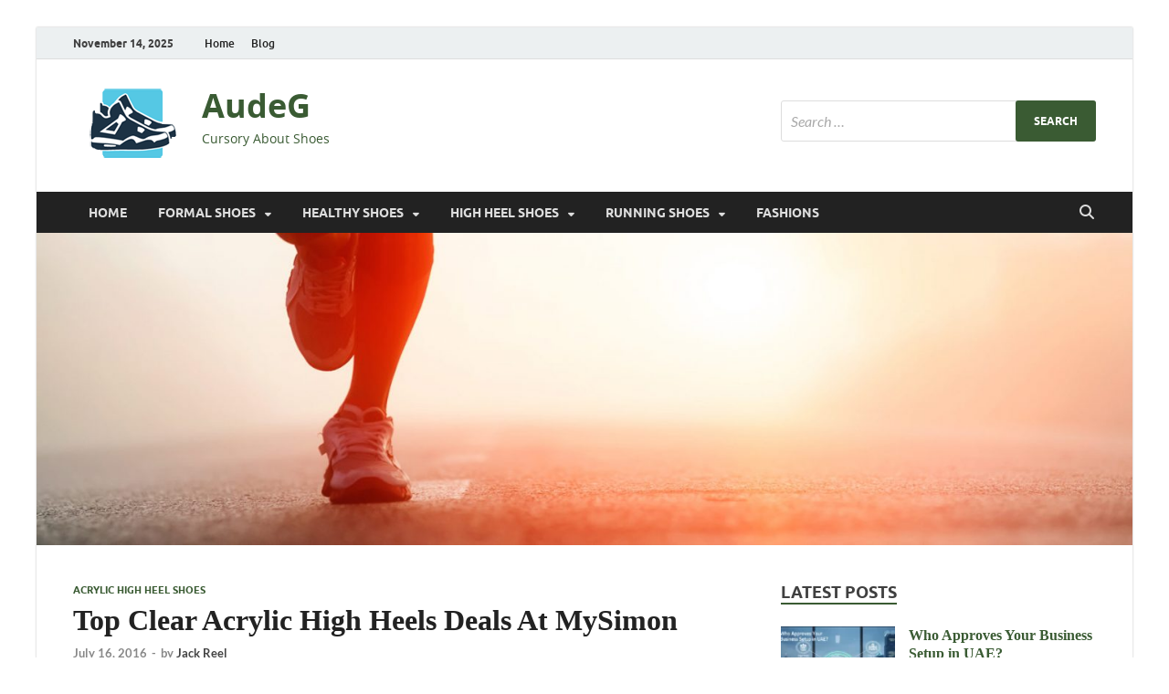

--- FILE ---
content_type: text/html; charset=UTF-8
request_url: https://audegames.com/top-clear-acrylic-high-heels-deals-at-mysimon.html
body_size: 19000
content:
<!DOCTYPE html>
<html dir="ltr" lang="en-US" prefix="og: https://ogp.me/ns#">
<head>
<meta charset="UTF-8">
<meta name="viewport" content="width=device-width, initial-scale=1">
<link rel="profile" href="http://gmpg.org/xfn/11">

<title>Top Clear Acrylic High Heels Deals At MySimon | AudeG</title>
	<style>img:is([sizes="auto" i], [sizes^="auto," i]) { contain-intrinsic-size: 3000px 1500px }</style>
	
		<!-- All in One SEO 4.8.8 - aioseo.com -->
	<meta name="description" content="This week (and doubtless some of next week), I&#039;m working on reworking a new pair of beige faux Jeffrey Campbell Lita&#039;s into silver glitter and chrome boots. You ought to select your sneakers around the similar time as you are selecting your dress as you have to them to your gown fittings. I are inclined" />
	<meta name="robots" content="max-image-preview:large" />
	<meta name="author" content="Jack Reel"/>
	<meta name="keywords" content="acrylic,clear,deals,heels,mysimon,acrylic high heel shoes" />
	<link rel="canonical" href="https://audegames.com/top-clear-acrylic-high-heels-deals-at-mysimon.html" />
	<meta name="generator" content="All in One SEO (AIOSEO) 4.8.8" />
		<meta property="og:locale" content="en_US" />
		<meta property="og:site_name" content="AudeG | Cursory About Shoes" />
		<meta property="og:type" content="article" />
		<meta property="og:title" content="Top Clear Acrylic High Heels Deals At MySimon | AudeG" />
		<meta property="og:description" content="This week (and doubtless some of next week), I&#039;m working on reworking a new pair of beige faux Jeffrey Campbell Lita&#039;s into silver glitter and chrome boots. You ought to select your sneakers around the similar time as you are selecting your dress as you have to them to your gown fittings. I are inclined" />
		<meta property="og:url" content="https://audegames.com/top-clear-acrylic-high-heels-deals-at-mysimon.html" />
		<meta property="og:image" content="https://audegames.com/wp-content/uploads/2020/08/cropped-audegames-LOGO.png" />
		<meta property="og:image:secure_url" content="https://audegames.com/wp-content/uploads/2020/08/cropped-audegames-LOGO.png" />
		<meta property="article:published_time" content="2016-07-16T10:55:04+00:00" />
		<meta property="article:modified_time" content="2016-07-30T19:29:46+00:00" />
		<meta name="twitter:card" content="summary" />
		<meta name="twitter:title" content="Top Clear Acrylic High Heels Deals At MySimon | AudeG" />
		<meta name="twitter:description" content="This week (and doubtless some of next week), I&#039;m working on reworking a new pair of beige faux Jeffrey Campbell Lita&#039;s into silver glitter and chrome boots. You ought to select your sneakers around the similar time as you are selecting your dress as you have to them to your gown fittings. I are inclined" />
		<meta name="twitter:image" content="https://audegames.com/wp-content/uploads/2020/08/cropped-audegames-LOGO.png" />
		<script type="application/ld+json" class="aioseo-schema">
			{"@context":"https:\/\/schema.org","@graph":[{"@type":"Article","@id":"https:\/\/audegames.com\/top-clear-acrylic-high-heels-deals-at-mysimon.html#article","name":"Top Clear Acrylic High Heels Deals At MySimon | AudeG","headline":"Top Clear Acrylic High Heels Deals At MySimon","author":{"@id":"https:\/\/audegames.com\/author\/h4b1b4bdull4h#author"},"publisher":{"@id":"https:\/\/audegames.com\/#organization"},"image":{"@type":"ImageObject","url":"https:\/\/audegames.com\/wp-content\/uploads\/2020\/08\/cropped-audegames-LOGO.png","@id":"https:\/\/audegames.com\/#articleImage","width":126,"height":83},"datePublished":"2016-07-16T17:55:04+07:00","dateModified":"2016-07-31T02:29:46+07:00","inLanguage":"en-US","mainEntityOfPage":{"@id":"https:\/\/audegames.com\/top-clear-acrylic-high-heels-deals-at-mysimon.html#webpage"},"isPartOf":{"@id":"https:\/\/audegames.com\/top-clear-acrylic-high-heels-deals-at-mysimon.html#webpage"},"articleSection":"Acrylic High Heel Shoes, acrylic, clear, deals, heels, mysimon"},{"@type":"BreadcrumbList","@id":"https:\/\/audegames.com\/top-clear-acrylic-high-heels-deals-at-mysimon.html#breadcrumblist","itemListElement":[{"@type":"ListItem","@id":"https:\/\/audegames.com#listItem","position":1,"name":"Home","item":"https:\/\/audegames.com","nextItem":{"@type":"ListItem","@id":"https:\/\/audegames.com\/category\/high-heel-shoes#listItem","name":"HIGH HEEL SHOES"}},{"@type":"ListItem","@id":"https:\/\/audegames.com\/category\/high-heel-shoes#listItem","position":2,"name":"HIGH HEEL SHOES","item":"https:\/\/audegames.com\/category\/high-heel-shoes","nextItem":{"@type":"ListItem","@id":"https:\/\/audegames.com\/category\/high-heel-shoes\/acrylic-high-heel-shoes#listItem","name":"Acrylic High Heel Shoes"},"previousItem":{"@type":"ListItem","@id":"https:\/\/audegames.com#listItem","name":"Home"}},{"@type":"ListItem","@id":"https:\/\/audegames.com\/category\/high-heel-shoes\/acrylic-high-heel-shoes#listItem","position":3,"name":"Acrylic High Heel Shoes","item":"https:\/\/audegames.com\/category\/high-heel-shoes\/acrylic-high-heel-shoes","nextItem":{"@type":"ListItem","@id":"https:\/\/audegames.com\/top-clear-acrylic-high-heels-deals-at-mysimon.html#listItem","name":"Top Clear Acrylic High Heels Deals At MySimon"},"previousItem":{"@type":"ListItem","@id":"https:\/\/audegames.com\/category\/high-heel-shoes#listItem","name":"HIGH HEEL SHOES"}},{"@type":"ListItem","@id":"https:\/\/audegames.com\/top-clear-acrylic-high-heels-deals-at-mysimon.html#listItem","position":4,"name":"Top Clear Acrylic High Heels Deals At MySimon","previousItem":{"@type":"ListItem","@id":"https:\/\/audegames.com\/category\/high-heel-shoes\/acrylic-high-heel-shoes#listItem","name":"Acrylic High Heel Shoes"}}]},{"@type":"Organization","@id":"https:\/\/audegames.com\/#organization","name":"AudeG","description":"Cursory About Shoes","url":"https:\/\/audegames.com\/","logo":{"@type":"ImageObject","url":"https:\/\/audegames.com\/wp-content\/uploads\/2020\/08\/cropped-audegames-LOGO.png","@id":"https:\/\/audegames.com\/top-clear-acrylic-high-heels-deals-at-mysimon.html\/#organizationLogo","width":126,"height":83},"image":{"@id":"https:\/\/audegames.com\/top-clear-acrylic-high-heels-deals-at-mysimon.html\/#organizationLogo"}},{"@type":"Person","@id":"https:\/\/audegames.com\/author\/h4b1b4bdull4h#author","url":"https:\/\/audegames.com\/author\/h4b1b4bdull4h","name":"Jack Reel","image":{"@type":"ImageObject","@id":"https:\/\/audegames.com\/top-clear-acrylic-high-heels-deals-at-mysimon.html#authorImage","url":"https:\/\/secure.gravatar.com\/avatar\/a12f1ff26bc9ce9e736488b2e71f9b1f208579395adb768b44b4fb3136eaea1b?s=96&d=mm&r=g","width":96,"height":96,"caption":"Jack Reel"}},{"@type":"WebPage","@id":"https:\/\/audegames.com\/top-clear-acrylic-high-heels-deals-at-mysimon.html#webpage","url":"https:\/\/audegames.com\/top-clear-acrylic-high-heels-deals-at-mysimon.html","name":"Top Clear Acrylic High Heels Deals At MySimon | AudeG","description":"This week (and doubtless some of next week), I'm working on reworking a new pair of beige faux Jeffrey Campbell Lita's into silver glitter and chrome boots. You ought to select your sneakers around the similar time as you are selecting your dress as you have to them to your gown fittings. I are inclined","inLanguage":"en-US","isPartOf":{"@id":"https:\/\/audegames.com\/#website"},"breadcrumb":{"@id":"https:\/\/audegames.com\/top-clear-acrylic-high-heels-deals-at-mysimon.html#breadcrumblist"},"author":{"@id":"https:\/\/audegames.com\/author\/h4b1b4bdull4h#author"},"creator":{"@id":"https:\/\/audegames.com\/author\/h4b1b4bdull4h#author"},"datePublished":"2016-07-16T17:55:04+07:00","dateModified":"2016-07-31T02:29:46+07:00"},{"@type":"WebSite","@id":"https:\/\/audegames.com\/#website","url":"https:\/\/audegames.com\/","name":"AudeG","description":"Cursory About Shoes","inLanguage":"en-US","publisher":{"@id":"https:\/\/audegames.com\/#organization"}}]}
		</script>
		<!-- All in One SEO -->

<link rel="alternate" type="application/rss+xml" title="AudeG &raquo; Feed" href="https://audegames.com/feed" />
<script type="text/javascript">
/* <![CDATA[ */
window._wpemojiSettings = {"baseUrl":"https:\/\/s.w.org\/images\/core\/emoji\/16.0.1\/72x72\/","ext":".png","svgUrl":"https:\/\/s.w.org\/images\/core\/emoji\/16.0.1\/svg\/","svgExt":".svg","source":{"concatemoji":"https:\/\/audegames.com\/wp-includes\/js\/wp-emoji-release.min.js?ver=6.8.3"}};
/*! This file is auto-generated */
!function(s,n){var o,i,e;function c(e){try{var t={supportTests:e,timestamp:(new Date).valueOf()};sessionStorage.setItem(o,JSON.stringify(t))}catch(e){}}function p(e,t,n){e.clearRect(0,0,e.canvas.width,e.canvas.height),e.fillText(t,0,0);var t=new Uint32Array(e.getImageData(0,0,e.canvas.width,e.canvas.height).data),a=(e.clearRect(0,0,e.canvas.width,e.canvas.height),e.fillText(n,0,0),new Uint32Array(e.getImageData(0,0,e.canvas.width,e.canvas.height).data));return t.every(function(e,t){return e===a[t]})}function u(e,t){e.clearRect(0,0,e.canvas.width,e.canvas.height),e.fillText(t,0,0);for(var n=e.getImageData(16,16,1,1),a=0;a<n.data.length;a++)if(0!==n.data[a])return!1;return!0}function f(e,t,n,a){switch(t){case"flag":return n(e,"\ud83c\udff3\ufe0f\u200d\u26a7\ufe0f","\ud83c\udff3\ufe0f\u200b\u26a7\ufe0f")?!1:!n(e,"\ud83c\udde8\ud83c\uddf6","\ud83c\udde8\u200b\ud83c\uddf6")&&!n(e,"\ud83c\udff4\udb40\udc67\udb40\udc62\udb40\udc65\udb40\udc6e\udb40\udc67\udb40\udc7f","\ud83c\udff4\u200b\udb40\udc67\u200b\udb40\udc62\u200b\udb40\udc65\u200b\udb40\udc6e\u200b\udb40\udc67\u200b\udb40\udc7f");case"emoji":return!a(e,"\ud83e\udedf")}return!1}function g(e,t,n,a){var r="undefined"!=typeof WorkerGlobalScope&&self instanceof WorkerGlobalScope?new OffscreenCanvas(300,150):s.createElement("canvas"),o=r.getContext("2d",{willReadFrequently:!0}),i=(o.textBaseline="top",o.font="600 32px Arial",{});return e.forEach(function(e){i[e]=t(o,e,n,a)}),i}function t(e){var t=s.createElement("script");t.src=e,t.defer=!0,s.head.appendChild(t)}"undefined"!=typeof Promise&&(o="wpEmojiSettingsSupports",i=["flag","emoji"],n.supports={everything:!0,everythingExceptFlag:!0},e=new Promise(function(e){s.addEventListener("DOMContentLoaded",e,{once:!0})}),new Promise(function(t){var n=function(){try{var e=JSON.parse(sessionStorage.getItem(o));if("object"==typeof e&&"number"==typeof e.timestamp&&(new Date).valueOf()<e.timestamp+604800&&"object"==typeof e.supportTests)return e.supportTests}catch(e){}return null}();if(!n){if("undefined"!=typeof Worker&&"undefined"!=typeof OffscreenCanvas&&"undefined"!=typeof URL&&URL.createObjectURL&&"undefined"!=typeof Blob)try{var e="postMessage("+g.toString()+"("+[JSON.stringify(i),f.toString(),p.toString(),u.toString()].join(",")+"));",a=new Blob([e],{type:"text/javascript"}),r=new Worker(URL.createObjectURL(a),{name:"wpTestEmojiSupports"});return void(r.onmessage=function(e){c(n=e.data),r.terminate(),t(n)})}catch(e){}c(n=g(i,f,p,u))}t(n)}).then(function(e){for(var t in e)n.supports[t]=e[t],n.supports.everything=n.supports.everything&&n.supports[t],"flag"!==t&&(n.supports.everythingExceptFlag=n.supports.everythingExceptFlag&&n.supports[t]);n.supports.everythingExceptFlag=n.supports.everythingExceptFlag&&!n.supports.flag,n.DOMReady=!1,n.readyCallback=function(){n.DOMReady=!0}}).then(function(){return e}).then(function(){var e;n.supports.everything||(n.readyCallback(),(e=n.source||{}).concatemoji?t(e.concatemoji):e.wpemoji&&e.twemoji&&(t(e.twemoji),t(e.wpemoji)))}))}((window,document),window._wpemojiSettings);
/* ]]> */
</script>
<style id='wp-emoji-styles-inline-css' type='text/css'>

	img.wp-smiley, img.emoji {
		display: inline !important;
		border: none !important;
		box-shadow: none !important;
		height: 1em !important;
		width: 1em !important;
		margin: 0 0.07em !important;
		vertical-align: -0.1em !important;
		background: none !important;
		padding: 0 !important;
	}
</style>
<link rel='stylesheet' id='wp-block-library-css' href='https://audegames.com/wp-includes/css/dist/block-library/style.min.css?ver=6.8.3' type='text/css' media='all' />
<style id='wp-block-library-theme-inline-css' type='text/css'>
.wp-block-audio :where(figcaption){color:#555;font-size:13px;text-align:center}.is-dark-theme .wp-block-audio :where(figcaption){color:#ffffffa6}.wp-block-audio{margin:0 0 1em}.wp-block-code{border:1px solid #ccc;border-radius:4px;font-family:Menlo,Consolas,monaco,monospace;padding:.8em 1em}.wp-block-embed :where(figcaption){color:#555;font-size:13px;text-align:center}.is-dark-theme .wp-block-embed :where(figcaption){color:#ffffffa6}.wp-block-embed{margin:0 0 1em}.blocks-gallery-caption{color:#555;font-size:13px;text-align:center}.is-dark-theme .blocks-gallery-caption{color:#ffffffa6}:root :where(.wp-block-image figcaption){color:#555;font-size:13px;text-align:center}.is-dark-theme :root :where(.wp-block-image figcaption){color:#ffffffa6}.wp-block-image{margin:0 0 1em}.wp-block-pullquote{border-bottom:4px solid;border-top:4px solid;color:currentColor;margin-bottom:1.75em}.wp-block-pullquote cite,.wp-block-pullquote footer,.wp-block-pullquote__citation{color:currentColor;font-size:.8125em;font-style:normal;text-transform:uppercase}.wp-block-quote{border-left:.25em solid;margin:0 0 1.75em;padding-left:1em}.wp-block-quote cite,.wp-block-quote footer{color:currentColor;font-size:.8125em;font-style:normal;position:relative}.wp-block-quote:where(.has-text-align-right){border-left:none;border-right:.25em solid;padding-left:0;padding-right:1em}.wp-block-quote:where(.has-text-align-center){border:none;padding-left:0}.wp-block-quote.is-large,.wp-block-quote.is-style-large,.wp-block-quote:where(.is-style-plain){border:none}.wp-block-search .wp-block-search__label{font-weight:700}.wp-block-search__button{border:1px solid #ccc;padding:.375em .625em}:where(.wp-block-group.has-background){padding:1.25em 2.375em}.wp-block-separator.has-css-opacity{opacity:.4}.wp-block-separator{border:none;border-bottom:2px solid;margin-left:auto;margin-right:auto}.wp-block-separator.has-alpha-channel-opacity{opacity:1}.wp-block-separator:not(.is-style-wide):not(.is-style-dots){width:100px}.wp-block-separator.has-background:not(.is-style-dots){border-bottom:none;height:1px}.wp-block-separator.has-background:not(.is-style-wide):not(.is-style-dots){height:2px}.wp-block-table{margin:0 0 1em}.wp-block-table td,.wp-block-table th{word-break:normal}.wp-block-table :where(figcaption){color:#555;font-size:13px;text-align:center}.is-dark-theme .wp-block-table :where(figcaption){color:#ffffffa6}.wp-block-video :where(figcaption){color:#555;font-size:13px;text-align:center}.is-dark-theme .wp-block-video :where(figcaption){color:#ffffffa6}.wp-block-video{margin:0 0 1em}:root :where(.wp-block-template-part.has-background){margin-bottom:0;margin-top:0;padding:1.25em 2.375em}
</style>
<style id='classic-theme-styles-inline-css' type='text/css'>
/*! This file is auto-generated */
.wp-block-button__link{color:#fff;background-color:#32373c;border-radius:9999px;box-shadow:none;text-decoration:none;padding:calc(.667em + 2px) calc(1.333em + 2px);font-size:1.125em}.wp-block-file__button{background:#32373c;color:#fff;text-decoration:none}
</style>
<style id='global-styles-inline-css' type='text/css'>
:root{--wp--preset--aspect-ratio--square: 1;--wp--preset--aspect-ratio--4-3: 4/3;--wp--preset--aspect-ratio--3-4: 3/4;--wp--preset--aspect-ratio--3-2: 3/2;--wp--preset--aspect-ratio--2-3: 2/3;--wp--preset--aspect-ratio--16-9: 16/9;--wp--preset--aspect-ratio--9-16: 9/16;--wp--preset--color--black: #000000;--wp--preset--color--cyan-bluish-gray: #abb8c3;--wp--preset--color--white: #ffffff;--wp--preset--color--pale-pink: #f78da7;--wp--preset--color--vivid-red: #cf2e2e;--wp--preset--color--luminous-vivid-orange: #ff6900;--wp--preset--color--luminous-vivid-amber: #fcb900;--wp--preset--color--light-green-cyan: #7bdcb5;--wp--preset--color--vivid-green-cyan: #00d084;--wp--preset--color--pale-cyan-blue: #8ed1fc;--wp--preset--color--vivid-cyan-blue: #0693e3;--wp--preset--color--vivid-purple: #9b51e0;--wp--preset--gradient--vivid-cyan-blue-to-vivid-purple: linear-gradient(135deg,rgba(6,147,227,1) 0%,rgb(155,81,224) 100%);--wp--preset--gradient--light-green-cyan-to-vivid-green-cyan: linear-gradient(135deg,rgb(122,220,180) 0%,rgb(0,208,130) 100%);--wp--preset--gradient--luminous-vivid-amber-to-luminous-vivid-orange: linear-gradient(135deg,rgba(252,185,0,1) 0%,rgba(255,105,0,1) 100%);--wp--preset--gradient--luminous-vivid-orange-to-vivid-red: linear-gradient(135deg,rgba(255,105,0,1) 0%,rgb(207,46,46) 100%);--wp--preset--gradient--very-light-gray-to-cyan-bluish-gray: linear-gradient(135deg,rgb(238,238,238) 0%,rgb(169,184,195) 100%);--wp--preset--gradient--cool-to-warm-spectrum: linear-gradient(135deg,rgb(74,234,220) 0%,rgb(151,120,209) 20%,rgb(207,42,186) 40%,rgb(238,44,130) 60%,rgb(251,105,98) 80%,rgb(254,248,76) 100%);--wp--preset--gradient--blush-light-purple: linear-gradient(135deg,rgb(255,206,236) 0%,rgb(152,150,240) 100%);--wp--preset--gradient--blush-bordeaux: linear-gradient(135deg,rgb(254,205,165) 0%,rgb(254,45,45) 50%,rgb(107,0,62) 100%);--wp--preset--gradient--luminous-dusk: linear-gradient(135deg,rgb(255,203,112) 0%,rgb(199,81,192) 50%,rgb(65,88,208) 100%);--wp--preset--gradient--pale-ocean: linear-gradient(135deg,rgb(255,245,203) 0%,rgb(182,227,212) 50%,rgb(51,167,181) 100%);--wp--preset--gradient--electric-grass: linear-gradient(135deg,rgb(202,248,128) 0%,rgb(113,206,126) 100%);--wp--preset--gradient--midnight: linear-gradient(135deg,rgb(2,3,129) 0%,rgb(40,116,252) 100%);--wp--preset--font-size--small: 13px;--wp--preset--font-size--medium: 20px;--wp--preset--font-size--large: 36px;--wp--preset--font-size--x-large: 42px;--wp--preset--spacing--20: 0.44rem;--wp--preset--spacing--30: 0.67rem;--wp--preset--spacing--40: 1rem;--wp--preset--spacing--50: 1.5rem;--wp--preset--spacing--60: 2.25rem;--wp--preset--spacing--70: 3.38rem;--wp--preset--spacing--80: 5.06rem;--wp--preset--shadow--natural: 6px 6px 9px rgba(0, 0, 0, 0.2);--wp--preset--shadow--deep: 12px 12px 50px rgba(0, 0, 0, 0.4);--wp--preset--shadow--sharp: 6px 6px 0px rgba(0, 0, 0, 0.2);--wp--preset--shadow--outlined: 6px 6px 0px -3px rgba(255, 255, 255, 1), 6px 6px rgba(0, 0, 0, 1);--wp--preset--shadow--crisp: 6px 6px 0px rgba(0, 0, 0, 1);}:where(.is-layout-flex){gap: 0.5em;}:where(.is-layout-grid){gap: 0.5em;}body .is-layout-flex{display: flex;}.is-layout-flex{flex-wrap: wrap;align-items: center;}.is-layout-flex > :is(*, div){margin: 0;}body .is-layout-grid{display: grid;}.is-layout-grid > :is(*, div){margin: 0;}:where(.wp-block-columns.is-layout-flex){gap: 2em;}:where(.wp-block-columns.is-layout-grid){gap: 2em;}:where(.wp-block-post-template.is-layout-flex){gap: 1.25em;}:where(.wp-block-post-template.is-layout-grid){gap: 1.25em;}.has-black-color{color: var(--wp--preset--color--black) !important;}.has-cyan-bluish-gray-color{color: var(--wp--preset--color--cyan-bluish-gray) !important;}.has-white-color{color: var(--wp--preset--color--white) !important;}.has-pale-pink-color{color: var(--wp--preset--color--pale-pink) !important;}.has-vivid-red-color{color: var(--wp--preset--color--vivid-red) !important;}.has-luminous-vivid-orange-color{color: var(--wp--preset--color--luminous-vivid-orange) !important;}.has-luminous-vivid-amber-color{color: var(--wp--preset--color--luminous-vivid-amber) !important;}.has-light-green-cyan-color{color: var(--wp--preset--color--light-green-cyan) !important;}.has-vivid-green-cyan-color{color: var(--wp--preset--color--vivid-green-cyan) !important;}.has-pale-cyan-blue-color{color: var(--wp--preset--color--pale-cyan-blue) !important;}.has-vivid-cyan-blue-color{color: var(--wp--preset--color--vivid-cyan-blue) !important;}.has-vivid-purple-color{color: var(--wp--preset--color--vivid-purple) !important;}.has-black-background-color{background-color: var(--wp--preset--color--black) !important;}.has-cyan-bluish-gray-background-color{background-color: var(--wp--preset--color--cyan-bluish-gray) !important;}.has-white-background-color{background-color: var(--wp--preset--color--white) !important;}.has-pale-pink-background-color{background-color: var(--wp--preset--color--pale-pink) !important;}.has-vivid-red-background-color{background-color: var(--wp--preset--color--vivid-red) !important;}.has-luminous-vivid-orange-background-color{background-color: var(--wp--preset--color--luminous-vivid-orange) !important;}.has-luminous-vivid-amber-background-color{background-color: var(--wp--preset--color--luminous-vivid-amber) !important;}.has-light-green-cyan-background-color{background-color: var(--wp--preset--color--light-green-cyan) !important;}.has-vivid-green-cyan-background-color{background-color: var(--wp--preset--color--vivid-green-cyan) !important;}.has-pale-cyan-blue-background-color{background-color: var(--wp--preset--color--pale-cyan-blue) !important;}.has-vivid-cyan-blue-background-color{background-color: var(--wp--preset--color--vivid-cyan-blue) !important;}.has-vivid-purple-background-color{background-color: var(--wp--preset--color--vivid-purple) !important;}.has-black-border-color{border-color: var(--wp--preset--color--black) !important;}.has-cyan-bluish-gray-border-color{border-color: var(--wp--preset--color--cyan-bluish-gray) !important;}.has-white-border-color{border-color: var(--wp--preset--color--white) !important;}.has-pale-pink-border-color{border-color: var(--wp--preset--color--pale-pink) !important;}.has-vivid-red-border-color{border-color: var(--wp--preset--color--vivid-red) !important;}.has-luminous-vivid-orange-border-color{border-color: var(--wp--preset--color--luminous-vivid-orange) !important;}.has-luminous-vivid-amber-border-color{border-color: var(--wp--preset--color--luminous-vivid-amber) !important;}.has-light-green-cyan-border-color{border-color: var(--wp--preset--color--light-green-cyan) !important;}.has-vivid-green-cyan-border-color{border-color: var(--wp--preset--color--vivid-green-cyan) !important;}.has-pale-cyan-blue-border-color{border-color: var(--wp--preset--color--pale-cyan-blue) !important;}.has-vivid-cyan-blue-border-color{border-color: var(--wp--preset--color--vivid-cyan-blue) !important;}.has-vivid-purple-border-color{border-color: var(--wp--preset--color--vivid-purple) !important;}.has-vivid-cyan-blue-to-vivid-purple-gradient-background{background: var(--wp--preset--gradient--vivid-cyan-blue-to-vivid-purple) !important;}.has-light-green-cyan-to-vivid-green-cyan-gradient-background{background: var(--wp--preset--gradient--light-green-cyan-to-vivid-green-cyan) !important;}.has-luminous-vivid-amber-to-luminous-vivid-orange-gradient-background{background: var(--wp--preset--gradient--luminous-vivid-amber-to-luminous-vivid-orange) !important;}.has-luminous-vivid-orange-to-vivid-red-gradient-background{background: var(--wp--preset--gradient--luminous-vivid-orange-to-vivid-red) !important;}.has-very-light-gray-to-cyan-bluish-gray-gradient-background{background: var(--wp--preset--gradient--very-light-gray-to-cyan-bluish-gray) !important;}.has-cool-to-warm-spectrum-gradient-background{background: var(--wp--preset--gradient--cool-to-warm-spectrum) !important;}.has-blush-light-purple-gradient-background{background: var(--wp--preset--gradient--blush-light-purple) !important;}.has-blush-bordeaux-gradient-background{background: var(--wp--preset--gradient--blush-bordeaux) !important;}.has-luminous-dusk-gradient-background{background: var(--wp--preset--gradient--luminous-dusk) !important;}.has-pale-ocean-gradient-background{background: var(--wp--preset--gradient--pale-ocean) !important;}.has-electric-grass-gradient-background{background: var(--wp--preset--gradient--electric-grass) !important;}.has-midnight-gradient-background{background: var(--wp--preset--gradient--midnight) !important;}.has-small-font-size{font-size: var(--wp--preset--font-size--small) !important;}.has-medium-font-size{font-size: var(--wp--preset--font-size--medium) !important;}.has-large-font-size{font-size: var(--wp--preset--font-size--large) !important;}.has-x-large-font-size{font-size: var(--wp--preset--font-size--x-large) !important;}
:where(.wp-block-post-template.is-layout-flex){gap: 1.25em;}:where(.wp-block-post-template.is-layout-grid){gap: 1.25em;}
:where(.wp-block-columns.is-layout-flex){gap: 2em;}:where(.wp-block-columns.is-layout-grid){gap: 2em;}
:root :where(.wp-block-pullquote){font-size: 1.5em;line-height: 1.6;}
</style>
<link rel='stylesheet' id='contact-form-7-css' href='https://audegames.com/wp-content/plugins/contact-form-7/includes/css/styles.css?ver=6.1.2' type='text/css' media='all' />
<link rel='stylesheet' id='ez-toc-css' href='https://audegames.com/wp-content/plugins/easy-table-of-contents/assets/css/screen.min.css?ver=2.0.76' type='text/css' media='all' />
<style id='ez-toc-inline-css' type='text/css'>
div#ez-toc-container .ez-toc-title {font-size: 120%;}div#ez-toc-container .ez-toc-title {font-weight: 500;}div#ez-toc-container ul li , div#ez-toc-container ul li a {font-size: 95%;}div#ez-toc-container ul li , div#ez-toc-container ul li a {font-weight: 500;}div#ez-toc-container nav ul ul li {font-size: 90%;}
</style>
<link rel='stylesheet' id='hitmag-fonts-css' href='https://audegames.com/wp-content/themes/hitmag/css/fonts.css' type='text/css' media='all' />
<link rel='stylesheet' id='hitmag-font-awesome-css' href='https://audegames.com/wp-content/themes/hitmag/css/all.min.css?ver=6.5.1' type='text/css' media='all' />
<link rel='stylesheet' id='hitmag-style-css' href='https://audegames.com/wp-content/themes/hitmag/style.css?ver=1.4.3' type='text/css' media='all' />
<link rel='stylesheet' id='jquery-magnific-popup-css' href='https://audegames.com/wp-content/themes/hitmag/css/magnific-popup.css?ver=6.8.3' type='text/css' media='all' />
<link rel='stylesheet' id='utw-ui-css' href='https://audegames.com/wp-content/plugins/ultimate-tabbed-widgets/theme/jquery-ui.css?ver=1.0' type='text/css' media='all' />
<script type="text/javascript" src="https://audegames.com/wp-includes/js/jquery/jquery.min.js?ver=3.7.1" id="jquery-core-js"></script>
<script type="text/javascript" src="https://audegames.com/wp-includes/js/jquery/jquery-migrate.min.js?ver=3.4.1" id="jquery-migrate-js"></script>
<!--[if lt IE 9]>
<script type="text/javascript" src="https://audegames.com/wp-content/themes/hitmag/js/html5shiv.min.js?ver=6.8.3" id="html5shiv-js"></script>
<![endif]-->
<link rel="https://api.w.org/" href="https://audegames.com/wp-json/" /><link rel="alternate" title="JSON" type="application/json" href="https://audegames.com/wp-json/wp/v2/posts/1044" /><link rel="EditURI" type="application/rsd+xml" title="RSD" href="https://audegames.com/xmlrpc.php?rsd" />
<meta name="generator" content="WordPress 6.8.3" />
<link rel='shortlink' href='https://audegames.com/?p=1044' />
<link rel="alternate" title="oEmbed (JSON)" type="application/json+oembed" href="https://audegames.com/wp-json/oembed/1.0/embed?url=https%3A%2F%2Faudegames.com%2Ftop-clear-acrylic-high-heels-deals-at-mysimon.html" />
<link rel="alternate" title="oEmbed (XML)" type="text/xml+oembed" href="https://audegames.com/wp-json/oembed/1.0/embed?url=https%3A%2F%2Faudegames.com%2Ftop-clear-acrylic-high-heels-deals-at-mysimon.html&#038;format=xml" />
		<style type="text/css">
			
			button,
			input[type="button"],
			input[type="reset"],
			input[type="submit"] {
				background: #3a5b33;
			}

            .th-readmore {
                background: #3a5b33;
            }           

            a:hover {
                color: #3a5b33;
            } 

            .main-navigation a:hover {
                background-color: #3a5b33;
            }

            .main-navigation .current_page_item > a,
            .main-navigation .current-menu-item > a,
            .main-navigation .current_page_ancestor > a,
            .main-navigation .current-menu-ancestor > a {
                background-color: #3a5b33;
            }

            #main-nav-button:hover {
                background-color: #3a5b33;
            }

            .post-navigation .post-title:hover {
                color: #3a5b33;
            }

            .top-navigation a:hover {
                color: #3a5b33;
            }

            .top-navigation ul ul a:hover {
                background: #3a5b33;
            }

            #top-nav-button:hover {
                color: #3a5b33;
            }

            .responsive-mainnav li a:hover,
            .responsive-topnav li a:hover {
                background: #3a5b33;
            }

            #hm-search-form .search-form .search-submit {
                background-color: #3a5b33;
            }

            .nav-links .current {
                background: #3a5b33;
            }

            .is-style-hitmag-widget-title,
            .elementor-widget-container h5,
            .widgettitle,
            .widget-title {
                border-bottom: 2px solid #3a5b33;
            }

            .footer-widget-title {
                border-bottom: 2px solid #3a5b33;
            }

            .widget-area a:hover {
                color: #3a5b33;
            }

            .footer-widget-area .widget a:hover {
                color: #3a5b33;
            }

            .site-info a:hover {
                color: #3a5b33;
            }

            .wp-block-search .wp-block-search__button,
            .search-form .search-submit {
                background: #3a5b33;
            }

            .hmb-entry-title a:hover {
                color: #3a5b33;
            }

            .hmb-entry-meta a:hover,
            .hms-meta a:hover {
                color: #3a5b33;
            }

            .hms-title a:hover {
                color: #3a5b33;
            }

            .hmw-grid-post .post-title a:hover {
                color: #3a5b33;
            }

            .footer-widget-area .hmw-grid-post .post-title a:hover,
            .footer-widget-area .hmb-entry-title a:hover,
            .footer-widget-area .hms-title a:hover {
                color: #3a5b33;
            }

            .hm-tabs-wdt .ui-state-active {
                border-bottom: 2px solid #3a5b33;
            }

            a.hm-viewall {
                background: #3a5b33;
            }

            #hitmag-tags a,
            .widget_tag_cloud .tagcloud a {
                background: #3a5b33;
            }

            .site-title a {
                color: #3a5b33;
            }

            .hitmag-post .entry-title a:hover {
                color: #3a5b33;
            }

            .hitmag-post .entry-meta a:hover {
                color: #3a5b33;
            }

            .cat-links a {
                color: #3a5b33;
            }

            .hitmag-single .entry-meta a:hover {
                color: #3a5b33;
            }

            .hitmag-single .author a:hover {
                color: #3a5b33;
            }

            .hm-author-content .author-posts-link {
                color: #3a5b33;
            }

            .hm-tags-links a:hover {
                background: #3a5b33;
            }

            .hm-tagged {
                background: #3a5b33;
            }

            .hm-edit-link a.post-edit-link {
                background: #3a5b33;
            }

            .arc-page-title {
                border-bottom: 2px solid #3a5b33;
            }

            .srch-page-title {
                border-bottom: 2px solid #3a5b33;
            }

            .hm-slider-details .cat-links {
                background: #3a5b33;
            }

            .hm-rel-post .post-title a:hover {
                color: #3a5b33;
            }

            .comment-author a {
                color: #3a5b33;
            }

            .comment-metadata a:hover,
            .comment-metadata a:focus,
            .pingback .comment-edit-link:hover,
            .pingback .comment-edit-link:focus {
                color: #3a5b33;
            }

            .comment-reply-link:hover,
            .comment-reply-link:focus {
                background: #3a5b33;
            }

            .required {
                color: #3a5b33;
            }

            blockquote {
                border-left: 3px solid #3a5b33;
            }

            .comment-reply-title small a:before {
                color: #3a5b33;
            }
            
            .woocommerce ul.products li.product h3:hover,
            .woocommerce-widget-area ul li a:hover,
            .woocommerce-loop-product__title:hover {
                color: #3a5b33;
            }

            .woocommerce-product-search input[type="submit"],
            .woocommerce #respond input#submit, 
            .woocommerce a.button, 
            .woocommerce button.button, 
            .woocommerce input.button,
            .woocommerce nav.woocommerce-pagination ul li a:focus,
            .woocommerce nav.woocommerce-pagination ul li a:hover,
            .woocommerce nav.woocommerce-pagination ul li span.current,
            .woocommerce span.onsale,
            .woocommerce-widget-area .widget-title,
            .woocommerce #respond input#submit.alt,
            .woocommerce a.button.alt,
            .woocommerce button.button.alt,
            .woocommerce input.button.alt {
                background: #3a5b33;
            }
            
            .wp-block-quote,
            .wp-block-quote:not(.is-large):not(.is-style-large) {
                border-left: 3px solid #3a5b33;
            }		</style>
		<style type="text/css">

			.site-title a,
		.site-description {
			color: #3a5b33;
		}
	
	</style>
	<style type="text/css" id="custom-background-css">
body.custom-background { background-color: #ffffff; }
</style>
	<link rel="icon" href="https://audegames.com/wp-content/uploads/2020/08/cropped-audegames-LOGO-1-32x32.png" sizes="32x32" />
<link rel="icon" href="https://audegames.com/wp-content/uploads/2020/08/cropped-audegames-LOGO-1-192x192.png" sizes="192x192" />
<link rel="apple-touch-icon" href="https://audegames.com/wp-content/uploads/2020/08/cropped-audegames-LOGO-1-180x180.png" />
<meta name="msapplication-TileImage" content="https://audegames.com/wp-content/uploads/2020/08/cropped-audegames-LOGO-1-270x270.png" />
		<style type="text/css" id="wp-custom-css">
			p{
	text-align: justify;
	font-family: 'Open Sans';
	font-size: 19px;
	color: #000000;
}
.widget a, .widget-area a {
    color: #3a5b33;
		font-weight: bold;
		font-family: 'Fjalla One';
}
.hitmag-post .entry-title a {
    color: #222222;
    line-height: 1.7em;
	font-size: 1.3em;
	font-weight: bold;
	font-family: 'Fjalla One';
}
.hitmag-single .entry-title {
    font-size: 2em;
    margin: 0 0 0.2em;
    font-weight: bold;
    color: #222;
    line-height: 1.2;
    -ms-word-wrap: break-word;
    word-wrap: break-word;
	font-family: 'Fjalla One';
}
.utw .ui-tabs .ui-tabs-nav .ui-tabs-anchor {
  padding: .5em .7em;
}
h2{
	font-size: 1.5em;
}
h3 {
	font-family: 'Fjalla One';
	font-size: 1.3em;
}
h4 {
	font-family: 'Fjalla One';
	font-size: 1.1em;
}		</style>
		<style id="kirki-inline-styles"></style></head>

<body class="wp-singular post-template-default single single-post postid-1044 single-format-standard custom-background wp-custom-logo wp-embed-responsive wp-theme-hitmag group-blog th-right-sidebar">



<div id="page" class="site hitmag-wrapper">
	<a class="skip-link screen-reader-text" href="#content">Skip to content</a>

	
	<header id="masthead" class="site-header" role="banner">

		
							<div class="hm-topnavbutton">
					<div class="hm-nwrap">
												<a href="#" class="navbutton" id="top-nav-button">
							<span class="top-nav-btn-lbl">Top Menu</span>						</a>
					</div>	
				</div>
				<div class="responsive-topnav"></div>					
			
			<div class="hm-top-bar">
				<div class="hm-container">
					
											<div class="hm-date">November 14, 2025</div>
					
											<div id="top-navigation" class="top-navigation">
							<div class="menu-top-menu-container"><ul id="top-menu" class="menu"><li id="menu-item-2096" class="menu-item menu-item-type-custom menu-item-object-custom menu-item-home menu-item-2096"><a href="https://audegames.com/">Home</a></li>
<li id="menu-item-2097" class="menu-item menu-item-type-post_type menu-item-object-page menu-item-2097"><a href="https://audegames.com/blog">Blog</a></li>
</ul></div>					
						</div>		
					
					
				</div><!-- .hm-container -->
			</div><!-- .hm-top-bar -->

		
		
		<div class="header-main-area ">
			<div class="hm-container">
			<div class="site-branding">
				<div class="site-branding-content">
					<div class="hm-logo">
						<a href="https://audegames.com/" class="custom-logo-link" rel="home"><img width="126" height="83" src="https://audegames.com/wp-content/uploads/2020/08/cropped-audegames-LOGO.png" class="custom-logo" alt="AudeG" decoding="async" /></a>					</div><!-- .hm-logo -->

					<div class="hm-site-title">
													<p class="site-title"><a href="https://audegames.com/" rel="home">AudeG</a></p>
													<p class="site-description">Cursory About Shoes</p>
											</div><!-- .hm-site-title -->
				</div><!-- .site-branding-content -->
			</div><!-- .site-branding -->

			
			<div class="hm-header-sidebar"><aside id="search-3" class="widget widget_search"><form role="search" method="get" class="search-form" action="https://audegames.com/">
				<label>
					<span class="screen-reader-text">Search for:</span>
					<input type="search" class="search-field" placeholder="Search &hellip;" value="" name="s" />
				</label>
				<input type="submit" class="search-submit" value="Search" />
			</form></aside></div>			</div><!-- .hm-container -->
		</div><!-- .header-main-area -->

		
		<div class="hm-nav-container">
			<nav id="site-navigation" class="main-navigation" role="navigation">
				<div class="hm-container">
					<div class="menu-secondary-menu-container"><ul id="primary-menu" class="menu"><li id="menu-item-2086" class="menu-item menu-item-type-custom menu-item-object-custom menu-item-home menu-item-2086"><a href="https://audegames.com">HOME</a></li>
<li id="menu-item-23" class="menu-item menu-item-type-taxonomy menu-item-object-category menu-item-has-children menu-item-23"><a href="https://audegames.com/category/formal-shoes">FORMAL SHOES</a>
<ul class="sub-menu">
	<li id="menu-item-24" class="menu-item menu-item-type-taxonomy menu-item-object-category menu-item-24"><a href="https://audegames.com/category/formal-shoes/additional-formal-shoes">Additional Formal Shoes</a></li>
	<li id="menu-item-25" class="menu-item menu-item-type-taxonomy menu-item-object-category menu-item-25"><a href="https://audegames.com/category/formal-shoes/admiral-formal-shoes">Admiral Formal Shoes</a></li>
	<li id="menu-item-26" class="menu-item menu-item-type-taxonomy menu-item-object-category menu-item-26"><a href="https://audegames.com/category/formal-shoes/affordable-formal-shoes">Affordable Formal Shoes</a></li>
	<li id="menu-item-27" class="menu-item menu-item-type-taxonomy menu-item-object-category menu-item-27"><a href="https://audegames.com/category/formal-shoes/formal-affair-shoes">Formal Affair Shoes</a></li>
	<li id="menu-item-28" class="menu-item menu-item-type-taxonomy menu-item-object-category menu-item-28"><a href="https://audegames.com/category/formal-shoes/formal-shoes-accessories">Formal Shoes Accessories</a></li>
	<li id="menu-item-29" class="menu-item menu-item-type-taxonomy menu-item-object-category menu-item-29"><a href="https://audegames.com/category/formal-shoes/formal-shoes-action">Formal Shoes Action</a></li>
	<li id="menu-item-30" class="menu-item menu-item-type-taxonomy menu-item-object-category menu-item-30"><a href="https://audegames.com/category/formal-shoes/formal-shoes-and-jeans">Formal Shoes And Jeans</a></li>
	<li id="menu-item-31" class="menu-item menu-item-type-taxonomy menu-item-object-category menu-item-31"><a href="https://audegames.com/category/formal-shoes/ladies-formal-shoes">Ladies Formal Shoes</a></li>
	<li id="menu-item-32" class="menu-item menu-item-type-taxonomy menu-item-object-category menu-item-32"><a href="https://audegames.com/category/formal-shoes/mens-formal-shoes-advice">Mens Formal Shoes Advice</a></li>
</ul>
</li>
<li id="menu-item-34" class="menu-item menu-item-type-taxonomy menu-item-object-category menu-item-has-children menu-item-34"><a href="https://audegames.com/category/healthy-shoes">HEALTHY SHOES</a>
<ul class="sub-menu">
	<li id="menu-item-35" class="menu-item menu-item-type-taxonomy menu-item-object-category menu-item-35"><a href="https://audegames.com/category/healthy-shoes/healthy-athletic-shoes">Healthy Athletic Shoes</a></li>
	<li id="menu-item-36" class="menu-item menu-item-type-taxonomy menu-item-object-category menu-item-36"><a href="https://audegames.com/category/healthy-shoes/healthy-baby-shoes">Healthy Baby Shoes</a></li>
	<li id="menu-item-37" class="menu-item menu-item-type-taxonomy menu-item-object-category menu-item-37"><a href="https://audegames.com/category/healthy-shoes/healthy-ballerina-shoes">Healthy Ballerina Shoes</a></li>
	<li id="menu-item-38" class="menu-item menu-item-type-taxonomy menu-item-object-category menu-item-38"><a href="https://audegames.com/category/healthy-shoes/healthy-basketball-shoes">Healthy Basketball Shoes</a></li>
	<li id="menu-item-39" class="menu-item menu-item-type-taxonomy menu-item-object-category menu-item-39"><a href="https://audegames.com/category/healthy-shoes/healthy-business-shoes">Healthy Business Shoes</a></li>
	<li id="menu-item-40" class="menu-item menu-item-type-taxonomy menu-item-object-category menu-item-40"><a href="https://audegames.com/category/healthy-shoes/healthy-casual-shoes">Healthy Casual Shoes</a></li>
	<li id="menu-item-41" class="menu-item menu-item-type-taxonomy menu-item-object-category menu-item-41"><a href="https://audegames.com/category/healthy-shoes/healthy-dress-shoes">Healthy Dress Shoes</a></li>
	<li id="menu-item-42" class="menu-item menu-item-type-taxonomy menu-item-object-category menu-item-42"><a href="https://audegames.com/category/healthy-shoes/healthy-feet-diabetic-shoes">Healthy Feet Diabetic Shoes</a></li>
	<li id="menu-item-43" class="menu-item menu-item-type-taxonomy menu-item-object-category menu-item-43"><a href="https://audegames.com/category/healthy-shoes/healthy-living-comfort-shoes">Healthy Living Comfort Shoes</a></li>
	<li id="menu-item-44" class="menu-item menu-item-type-taxonomy menu-item-object-category menu-item-44"><a href="https://audegames.com/category/healthy-shoes/healthy-shoes-for-back-pain">Healthy Shoes For Back Pain</a></li>
</ul>
</li>
<li id="menu-item-45" class="menu-item menu-item-type-taxonomy menu-item-object-category current-post-ancestor menu-item-has-children menu-item-45"><a href="https://audegames.com/category/high-heel-shoes">HIGH HEEL SHOES</a>
<ul class="sub-menu">
	<li id="menu-item-46" class="menu-item menu-item-type-taxonomy menu-item-object-category menu-item-46"><a href="https://audegames.com/category/high-heel-shoes/about-high-heel-shoes">About High Heel Shoes</a></li>
	<li id="menu-item-47" class="menu-item menu-item-type-taxonomy menu-item-object-category menu-item-47"><a href="https://audegames.com/category/high-heel-shoes/abused-high-heel-shoes">Abused High Heel Shoes</a></li>
	<li id="menu-item-48" class="menu-item menu-item-type-taxonomy menu-item-object-category current-post-ancestor current-menu-parent current-post-parent menu-item-48"><a href="https://audegames.com/category/high-heel-shoes/acrylic-high-heel-shoes">Acrylic High Heel Shoes</a></li>
	<li id="menu-item-49" class="menu-item menu-item-type-taxonomy menu-item-object-category menu-item-49"><a href="https://audegames.com/category/high-heel-shoes/affordable-high-heel-shoes">Affordable High Heel Shoes</a></li>
	<li id="menu-item-50" class="menu-item menu-item-type-taxonomy menu-item-object-category menu-item-50"><a href="https://audegames.com/category/high-heel-shoes/alternative-high-heel-shoes">Alternative High Heel Shoes</a></li>
	<li id="menu-item-51" class="menu-item menu-item-type-taxonomy menu-item-object-category menu-item-51"><a href="https://audegames.com/category/high-heel-shoes/facts-about-high-heel-shoes">Facts About High Heel Shoes</a></li>
	<li id="menu-item-52" class="menu-item menu-item-type-taxonomy menu-item-object-category menu-item-52"><a href="https://audegames.com/category/high-heel-shoes/high-heel-shoes-accessories">High Heel Shoes Accessories</a></li>
	<li id="menu-item-53" class="menu-item menu-item-type-taxonomy menu-item-object-category menu-item-53"><a href="https://audegames.com/category/high-heel-shoes/high-heel-shoes-at-target">High Heel Shoes At Target</a></li>
	<li id="menu-item-54" class="menu-item menu-item-type-taxonomy menu-item-object-category menu-item-54"><a href="https://audegames.com/category/high-heel-shoes/jokes-about-high-heel-shoes">Jokes About High Heel Shoes</a></li>
	<li id="menu-item-55" class="menu-item menu-item-type-taxonomy menu-item-object-category menu-item-55"><a href="https://audegames.com/category/high-heel-shoes/songs-about-high-heel-shoes">Songs About High Heel Shoes</a></li>
</ul>
</li>
<li id="menu-item-56" class="menu-item menu-item-type-taxonomy menu-item-object-category menu-item-has-children menu-item-56"><a href="https://audegames.com/category/running-shoes">RUNNING SHOES</a>
<ul class="sub-menu">
	<li id="menu-item-57" class="menu-item menu-item-type-taxonomy menu-item-object-category menu-item-57"><a href="https://audegames.com/category/running-shoes/best-jogging-sneakers">Best Jogging Sneakers</a></li>
	<li id="menu-item-58" class="menu-item menu-item-type-taxonomy menu-item-object-category menu-item-58"><a href="https://audegames.com/category/running-shoes/choosing-running-shoes">Choosing Running Shoes</a></li>
	<li id="menu-item-59" class="menu-item menu-item-type-taxonomy menu-item-object-category menu-item-59"><a href="https://audegames.com/category/running-shoes/good-running-shoes">Good Running Shoes</a></li>
	<li id="menu-item-60" class="menu-item menu-item-type-taxonomy menu-item-object-category menu-item-60"><a href="https://audegames.com/category/running-shoes/right-running-shoe">Right Running Shoe</a></li>
	<li id="menu-item-61" class="menu-item menu-item-type-taxonomy menu-item-object-category menu-item-61"><a href="https://audegames.com/category/running-shoes/running-shoes-absorb-impact">Running Shoes Absorb Impact</a></li>
	<li id="menu-item-62" class="menu-item menu-item-type-taxonomy menu-item-object-category menu-item-62"><a href="https://audegames.com/category/running-shoes/running-shoes-achilles-support">Running Shoes Achilles Support</a></li>
	<li id="menu-item-63" class="menu-item menu-item-type-taxonomy menu-item-object-category menu-item-63"><a href="https://audegames.com/category/running-shoes/running-shoes-after-knee-surgery">Running Shoes After Knee Surgery</a></li>
	<li id="menu-item-64" class="menu-item menu-item-type-taxonomy menu-item-object-category menu-item-64"><a href="https://audegames.com/category/running-shoes/running-shoes-after-stress-fracture">Running Shoes After Stress Fracture</a></li>
	<li id="menu-item-65" class="menu-item menu-item-type-taxonomy menu-item-object-category menu-item-65"><a href="https://audegames.com/category/running-shoes/stability-running-shoes">Stability Running Shoes</a></li>
	<li id="menu-item-66" class="menu-item menu-item-type-taxonomy menu-item-object-category menu-item-66"><a href="https://audegames.com/category/running-shoes/types-of-running-shoes">Types Of Running Shoes</a></li>
</ul>
</li>
<li id="menu-item-1830" class="menu-item menu-item-type-taxonomy menu-item-object-category menu-item-1830"><a href="https://audegames.com/category/fashions">FASHIONS</a></li>
</ul></div>					
											<button class="hm-search-button-icon" aria-label="Open search"></button>
						<div class="hm-search-box-container">
							<div class="hm-search-box">
								<form role="search" method="get" class="search-form" action="https://audegames.com/">
				<label>
					<span class="screen-reader-text">Search for:</span>
					<input type="search" class="search-field" placeholder="Search &hellip;" value="" name="s" />
				</label>
				<input type="submit" class="search-submit" value="Search" />
			</form>							</div><!-- th-search-box -->
						</div><!-- .th-search-box-container -->
									</div><!-- .hm-container -->
			</nav><!-- #site-navigation -->
			<div class="hm-nwrap">
								<a href="#" class="navbutton" id="main-nav-button">
					<span class="main-nav-btn-lbl">Main Menu</span>				</a>
			</div>
			<div class="responsive-mainnav"></div>
		</div><!-- .hm-nav-container -->

		<div class="hm-header-image"><a href="https://audegames.com/" title="AudeG" rel="home"><img src="https://audegames.com/wp-content/uploads/2016/07/cropped-PavementSunriseRun-2000x500-1.jpg" height="428" width="1500" alt="" /></a></div>
	</header><!-- #masthead -->

	
	<div id="content" class="site-content">
		<div class="hm-container">
	
	<div id="primary" class="content-area">
		<main id="main" class="site-main" role="main">

		
<article id="post-1044" class="hitmag-single post-1044 post type-post status-publish format-standard hentry category-acrylic-high-heel-shoes tag-acrylic tag-clear tag-deals tag-heels tag-mysimon">

		
	
	<header class="entry-header">
		<div class="cat-links"><a href="https://audegames.com/category/high-heel-shoes/acrylic-high-heel-shoes" rel="category tag">Acrylic High Heel Shoes</a></div><h1 class="entry-title">Top Clear Acrylic High Heels Deals At MySimon</h1>		<div class="entry-meta">
			<span class="posted-on"><a href="https://audegames.com/top-clear-acrylic-high-heels-deals-at-mysimon.html" rel="bookmark"><time class="entry-date published" datetime="2016-07-16T17:55:04+07:00">July 16, 2016</time><time class="updated" datetime="2016-07-31T02:29:46+07:00">July 31, 2016</time></a></span><span class="meta-sep"> - </span><span class="byline"> by <span class="author vcard"><a class="url fn n" href="https://audegames.com/author/h4b1b4bdull4h">Jack Reel</a></span></span>		</div><!-- .entry-meta -->
		
	</header><!-- .entry-header -->
	
	<a class="image-link" href=""></a>
	
	<div class="entry-content">
		<p>This week (and doubtless some of next week), I&#8217;m working on reworking a new pair of beige faux Jeffrey Campbell Lita&#8217;s into silver glitter and chrome boots.  You ought to select your sneakers around the similar time as you are selecting your dress as you have to them to your gown fittings. I are inclined to wear flats lots for doing errands rapidly, so this is a nice method to jazz up some boring flats&#8230;or any other pair of canvas shoes. Clear Heel Red Leather Pump crafted from natural calfskin in an alluring crimson hue has a seductive look with a recent twist. Corvus Tristis reworked a pair of plain canvas slip-ons into Spooky Shoes The good factor about drawing on canvas shoes with a pencil is you can erase any errors. Wedges or platform means that the sneakers should not raised simply from the heel, but they&#8217;re raised throughout. Includes one pair of clear color high heel open toe sandal pump footwear with a 5 high heel.</p>
<p>Sandals by Public Desire Faux-suede upper Lace-up fastening Ties at the leg Open toe design Transparent high heel Wipe with a comfortable fabric a hundred% Textile Upper Heel top: 8cm/3. This will make it a lot easier to slip into the shoes for the first few instances you wear them. These beautiful thigh excessive boots function a dangerously sexXxy black patent construction, rounded toes, a modern ‘N curve huggin&#8217; fit all the best way up, inner ankle zipper closure, and a tremendous grey tinted lucite block heel. The first three pairs of footwear had been designed with the same uppers in numerous colours. High Heeled Handbags : Sexy excessive heel footwear and boots converted into fun and fashionable handbags.</p>
<p>Shoes by Truffle Collection Faux-suede upper Pull-on fashion Almond toe Clear high heel Wipe with a humid cloth a hundred% Textile Upper Heel height: 10cm/4. Leather-look upper Pin buckle ankle strap T-bar design Point toe Mid-peak clear heel Wipe with a damp fabric 100% Polyurethane Upper Heel peak: 6cm/2. The soles of the primary two pair of shoes look the same in form which with a pink wedge block in the middle of the soles however with distinction on the heels. The first heel was in pure brown shade while the second one was yellow with some strips in several color. I&#8217;m sharing many alternative appears to be like and strategies used to rework shoes with paint&#8230;and just a little creativity.</p>
<p>You can both combine your chosen coloration of acrylic paint with a transparent mixing medium for materials, or you need to use acrylic paint made for materials. A sculptural black acrylic heel lends modern edge to Sportmax&#8217;s black Ruth ankle boots. These lovely thigh excessive boots function an expensive dusty rose faux suede building, rounded toes, a glossy ‘N curve huggin&#8217; match all the way up, inner ankle zipper closure, and a tremendous pink tinted lucite block heel.</p>
<p>You just need to be keen to grab the paint and go. A little paint can completely transform a pair of sneakers. She redid a pair of leopard print wedges into Oil Cloth Shoes , on Latina Lifestyle Blog This floral looks difficult, but Kathy breaks down the design well. Start with something small, and work your means up. You may even make sample drawings and paintings on scrap paper or material earlier than attempting it on sneakers. The easiest shoe makeover (apart from switching out the laces of lace up shoes), is using paint. These shoes can be your best option to match lace attire, princess dresse, beaded dresse and any wonderful costume.</p>
	</div><!-- .entry-content -->

	
	<footer class="entry-footer">
		<span class="hm-tags-links"><span class="hm-tagged">Tagged</span><a href="https://audegames.com/tag/acrylic" rel="tag">acrylic</a><a href="https://audegames.com/tag/clear" rel="tag">clear</a><a href="https://audegames.com/tag/deals" rel="tag">deals</a><a href="https://audegames.com/tag/heels" rel="tag">heels</a><a href="https://audegames.com/tag/mysimon" rel="tag">mysimon</a></span>	</footer><!-- .entry-footer -->

	
</article><!-- #post-## -->
    <div class="hm-related-posts">
    
    <div class="wt-container">
        <h4 class="widget-title">Related Posts</h4>
    </div>

    <div class="hmrp-container">

        
                <div class="hm-rel-post">
                    <a href="https://audegames.com/24mm-high-heel-shoe-sexy-platform-flatback-resin-or-acrylic-cabochons-delish-beads.html" rel="bookmark" title="24mm High Heel Shoe Sexy Platform Flatback Resin Or Acrylic Cabochons Delish Beads">
                                            </a>
                    <h3 class="post-title">
                        <a href="https://audegames.com/24mm-high-heel-shoe-sexy-platform-flatback-resin-or-acrylic-cabochons-delish-beads.html" rel="bookmark" title="24mm High Heel Shoe Sexy Platform Flatback Resin Or Acrylic Cabochons Delish Beads">
                            24mm High Heel Shoe Sexy Platform Flatback Resin Or Acrylic Cabochons Delish Beads                        </a>
                    </h3>
                    <p class="hms-meta"><time class="entry-date published" datetime="2017-11-01T17:33:13+07:00">November 1, 2017</time><time class="updated" datetime="2017-08-31T15:23:27+07:00">August 31, 2017</time></p>
                </div>
            
            
                <div class="hm-rel-post">
                    <a href="https://audegames.com/heeled-shoes-in-the-fashion-spotlight.html" rel="bookmark" title="Heeled Shoes In The Fashion Spotlight">
                                            </a>
                    <h3 class="post-title">
                        <a href="https://audegames.com/heeled-shoes-in-the-fashion-spotlight.html" rel="bookmark" title="Heeled Shoes In The Fashion Spotlight">
                            Heeled Shoes In The Fashion Spotlight                        </a>
                    </h3>
                    <p class="hms-meta"><time class="entry-date published" datetime="2017-08-23T04:08:04+07:00">August 23, 2017</time><time class="updated" datetime="2016-07-31T02:30:00+07:00">July 31, 2016</time></p>
                </div>
            
            
                <div class="hm-rel-post">
                    <a href="https://audegames.com/fabulous-diy-high-heel-planters-part-deux.html" rel="bookmark" title="FABULOUS DIY HIGH HEEL PLANTERS Part Deux">
                                            </a>
                    <h3 class="post-title">
                        <a href="https://audegames.com/fabulous-diy-high-heel-planters-part-deux.html" rel="bookmark" title="FABULOUS DIY HIGH HEEL PLANTERS Part Deux">
                            FABULOUS DIY HIGH HEEL PLANTERS Part Deux                        </a>
                    </h3>
                    <p class="hms-meta"><time class="entry-date published" datetime="2017-08-13T17:20:53+07:00">August 13, 2017</time><time class="updated" datetime="2016-07-31T02:30:00+07:00">July 31, 2016</time></p>
                </div>
            
            
    </div>
    </div>

    
	<nav class="navigation post-navigation" aria-label="Posts">
		<h2 class="screen-reader-text">Post navigation</h2>
		<div class="nav-links"><div class="nav-previous"><a href="https://audegames.com/how-to-choose-the-right-running-shoe-for-you.html" rel="prev"><span class="meta-nav" aria-hidden="true">Previous Article</span> <span class="post-title">How To Choose The Right Running Shoe FOR YOU!</span></a></div><div class="nav-next"><a href="https://audegames.com/zappos-com-inc-code-of-business-conduct-and-ethics.html" rel="next"><span class="meta-nav" aria-hidden="true">Next Article</span> <span class="post-title">Zappos.com, Inc. Code Of Business Conduct And Ethics</span></a></div></div>
	</nav>
		</main><!-- #main -->
	</div><!-- #primary -->


<aside id="secondary" class="widget-area" role="complementary">

	
	<section id="sidebar_posts-2" class="widget widget_sidebar_posts">		<div class="hitmag-category-posts">
		<h4 class="widget-title">Latest Posts</h4>
		
			
								<div class="hms-post">
													<div class="hms-thumb">
								<a href="https://audegames.com/who-approves-your-business-setup-in-uae.html" rel="bookmark" title="Who Approves Your Business Setup in UAE?">	
									<img width="135" height="93" src="https://audegames.com/wp-content/uploads/2025/10/audegames-12102025-135x93.webp" class="attachment-hitmag-thumbnail size-hitmag-thumbnail wp-post-image" alt="Who Approves Your Business Setup in UAE?" decoding="async" loading="lazy" />								</a>
							</div>
												<div class="hms-details">
							<h3 class="hms-title"><a href="https://audegames.com/who-approves-your-business-setup-in-uae.html" rel="bookmark">Who Approves Your Business Setup in UAE?</a></h3>							<p class="hms-meta"><time class="entry-date published" datetime="2025-10-12T20:03:01+07:00">October 12, 2025</time><time class="updated" datetime="2025-10-12T20:03:03+07:00">October 12, 2025</time></p>
						</div>
					</div><!-- .hms-post -->
								<div class="hms-post">
													<div class="hms-thumb">
								<a href="https://audegames.com/how-to-choose-the-right-womens-jeans-for-your-body-type.html" rel="bookmark" title="How to Choose the Right Women&#8217;s Jeans for Your Body Type">	
									<img width="135" height="93" src="https://audegames.com/wp-content/uploads/2025/08/How-to-Choose-the-Right-Womens-Jeans-for-Your-Body-Type-21-08-2025-135x93.webp" class="attachment-hitmag-thumbnail size-hitmag-thumbnail wp-post-image" alt="How to Choose the Right Women&#039;s Jeans for Your Body Type" decoding="async" loading="lazy" />								</a>
							</div>
												<div class="hms-details">
							<h3 class="hms-title"><a href="https://audegames.com/how-to-choose-the-right-womens-jeans-for-your-body-type.html" rel="bookmark">How to Choose the Right Women&#8217;s Jeans for Your Body Type</a></h3>							<p class="hms-meta"><time class="entry-date published" datetime="2025-08-22T15:18:00+07:00">August 22, 2025</time><time class="updated" datetime="2025-08-21T15:22:38+07:00">August 21, 2025</time></p>
						</div>
					</div><!-- .hms-post -->
								<div class="hms-post">
													<div class="hms-thumb">
								<a href="https://audegames.com/eco-friendly-and-sustainable-clothing-brands-for-womens-activewear.html" rel="bookmark" title="Eco-Friendly and Sustainable Clothing Brands for Women&#8217;s Activewear">	
									<img width="135" height="93" src="https://audegames.com/wp-content/uploads/2025/08/Eco-Friendly-and-Sustainable-Clothing-Brands-for-Womens-Activewear-21-08-2025-135x93.webp" class="attachment-hitmag-thumbnail size-hitmag-thumbnail wp-post-image" alt="Eco-Friendly and Sustainable Clothing Brands for Women&#039;s Activewear" decoding="async" loading="lazy" />								</a>
							</div>
												<div class="hms-details">
							<h3 class="hms-title"><a href="https://audegames.com/eco-friendly-and-sustainable-clothing-brands-for-womens-activewear.html" rel="bookmark">Eco-Friendly and Sustainable Clothing Brands for Women&#8217;s Activewear</a></h3>							<p class="hms-meta"><time class="entry-date published" datetime="2025-08-12T15:13:00+07:00">August 12, 2025</time><time class="updated" datetime="2025-08-21T15:18:38+07:00">August 21, 2025</time></p>
						</div>
					</div><!-- .hms-post -->
								<div class="hms-post">
													<div class="hms-thumb">
								<a href="https://audegames.com/styling-a-high-waisted-pleated-midi-skirt-a-guide-to-chic-and-versatile-looks.html" rel="bookmark" title="Styling a High-Waisted Pleated Midi Skirt: A Guide to Chic and Versatile Looks">	
									<img width="135" height="93" src="https://audegames.com/wp-content/uploads/2025/08/Styling-a-High-Waisted-Pleated-Midi-Skirt-A-Guide-to-Chic-and-Versatile-Looks-21-08-2025-135x93.webp" class="attachment-hitmag-thumbnail size-hitmag-thumbnail wp-post-image" alt="Styling a High-Waisted Pleated Midi Skirt: A Guide to Chic and Versatile Looks" decoding="async" loading="lazy" />								</a>
							</div>
												<div class="hms-details">
							<h3 class="hms-title"><a href="https://audegames.com/styling-a-high-waisted-pleated-midi-skirt-a-guide-to-chic-and-versatile-looks.html" rel="bookmark">Styling a High-Waisted Pleated Midi Skirt: A Guide to Chic and Versatile Looks</a></h3>							<p class="hms-meta"><time class="entry-date published" datetime="2025-07-21T15:09:00+07:00">July 21, 2025</time><time class="updated" datetime="2025-08-21T15:13:47+07:00">August 21, 2025</time></p>
						</div>
					</div><!-- .hms-post -->
								<div class="hms-post">
													<div class="hms-thumb">
								<a href="https://audegames.com/how-to-style-a-vintage-floral-dress-for-a-wedding.html" rel="bookmark" title="How to Style a Vintage Floral Dress for a Wedding">	
									<img width="135" height="93" src="https://audegames.com/wp-content/uploads/2025/08/How-to-Style-a-Vintage-Floral-Dress-for-a-Wedding-21-08-2025-135x93.webp" class="attachment-hitmag-thumbnail size-hitmag-thumbnail wp-post-image" alt="How to Style a Vintage Floral Dress for a Wedding" decoding="async" loading="lazy" />								</a>
							</div>
												<div class="hms-details">
							<h3 class="hms-title"><a href="https://audegames.com/how-to-style-a-vintage-floral-dress-for-a-wedding.html" rel="bookmark">How to Style a Vintage Floral Dress for a Wedding</a></h3>							<p class="hms-meta"><time class="entry-date published" datetime="2025-07-11T14:47:00+07:00">July 11, 2025</time><time class="updated" datetime="2025-08-21T15:09:52+07:00">August 21, 2025</time></p>
						</div>
					</div><!-- .hms-post -->
								<div class="hms-post">
													<div class="hms-thumb">
								<a href="https://audegames.com/best-womens-leather-boots-for-winter-stylish-warm-and-durable-footwear-for-the-cold-season.html" rel="bookmark" title="Best Women&#8217;s Leather Boots for Winter: Stylish, Warm, and Durable Footwear for the Cold Season">	
									<img width="135" height="93" src="https://audegames.com/wp-content/uploads/2025/08/Best-Womens-Leather-Boots-for-Winter-Stylish-Warm-and-Durable-Footwear-for-the-Cold-Season-21-08-2025-135x93.webp" class="attachment-hitmag-thumbnail size-hitmag-thumbnail wp-post-image" alt="Best Women&#039;s Leather Boots for Winter: Stylish, Warm, and Durable Footwear for the Cold Season" decoding="async" loading="lazy" />								</a>
							</div>
												<div class="hms-details">
							<h3 class="hms-title"><a href="https://audegames.com/best-womens-leather-boots-for-winter-stylish-warm-and-durable-footwear-for-the-cold-season.html" rel="bookmark">Best Women&#8217;s Leather Boots for Winter: Stylish, Warm, and Durable Footwear for the Cold Season</a></h3>							<p class="hms-meta"><time class="entry-date published" datetime="2025-06-14T14:42:00+07:00">June 14, 2025</time><time class="updated" datetime="2025-08-21T14:46:58+07:00">August 21, 2025</time></p>
						</div>
					</div><!-- .hms-post -->
								<div class="hms-post">
													<div class="hms-thumb">
								<a href="https://audegames.com/bohemian-chic-fashion-ideas-for-plus-size-women-embrace-free-spirited-style-with-confidence.html" rel="bookmark" title="Bohemian Chic Fashion Ideas for Plus-Size Women: Embrace Free-Spirited Style with Confidence">	
									<img width="135" height="93" src="https://audegames.com/wp-content/uploads/2025/08/Bohemian-Chic-Fashion-Ideas-for-Plus-Size-Women-Embrace-Free-Spirited-Style-with-Confidence-21-08-2025-135x93.webp" class="attachment-hitmag-thumbnail size-hitmag-thumbnail wp-post-image" alt="Bohemian Chic Fashion Ideas for Plus-Size Women: Embrace Free-Spirited Style with Confidence" decoding="async" loading="lazy" />								</a>
							</div>
												<div class="hms-details">
							<h3 class="hms-title"><a href="https://audegames.com/bohemian-chic-fashion-ideas-for-plus-size-women-embrace-free-spirited-style-with-confidence.html" rel="bookmark">Bohemian Chic Fashion Ideas for Plus-Size Women: Embrace Free-Spirited Style with Confidence</a></h3>							<p class="hms-meta"><time class="entry-date published" datetime="2025-06-10T14:36:00+07:00">June 10, 2025</time><time class="updated" datetime="2025-08-21T14:41:52+07:00">August 21, 2025</time></p>
						</div>
					</div><!-- .hms-post -->
								<div class="hms-post">
												<div class="hms-details">
							<h3 class="hms-title"><a href="https://audegames.com/green-power-why-men-are-wearing-jade-necklaces-with-confidence.html" rel="bookmark">Green Power: Why Men Are Wearing Jade Necklaces with Confidence</a></h3>							<p class="hms-meta"><time class="entry-date published" datetime="2025-05-29T10:02:20+07:00">May 29, 2025</time><time class="updated" datetime="2025-05-29T10:02:22+07:00">May 29, 2025</time></p>
						</div>
					</div><!-- .hms-post -->
								<div class="hms-post">
													<div class="hms-thumb">
								<a href="https://audegames.com/affordable-organic-cotton-t-shirts-for-women-sustainable-style-without-breaking-the-bank.html" rel="bookmark" title="Affordable Organic Cotton T-Shirts for Women: Sustainable Style Without Breaking the Bank">	
									<img width="135" height="93" src="https://audegames.com/wp-content/uploads/2025/08/Affordable-Organic-Cotton-T-Shirts-for-Women-Sustainable-Style-Without-Breaking-the-Bank-21-08-2025-135x93.webp" class="attachment-hitmag-thumbnail size-hitmag-thumbnail wp-post-image" alt="Affordable Organic Cotton T-Shirts for Women: Sustainable Style Without Breaking the Bank" decoding="async" loading="lazy" />								</a>
							</div>
												<div class="hms-details">
							<h3 class="hms-title"><a href="https://audegames.com/affordable-organic-cotton-t-shirts-for-women-sustainable-style-without-breaking-the-bank.html" rel="bookmark">Affordable Organic Cotton T-Shirts for Women: Sustainable Style Without Breaking the Bank</a></h3>							<p class="hms-meta"><time class="entry-date published" datetime="2025-05-15T14:31:00+07:00">May 15, 2025</time><time class="updated" datetime="2025-08-21T14:36:16+07:00">August 21, 2025</time></p>
						</div>
					</div><!-- .hms-post -->
								<div class="hms-post">
													<div class="hms-thumb">
								<a href="https://audegames.com/minimalist-capsule-wardrobe-for-professional-women-streamline-your-style-and-boost-confidence.html" rel="bookmark" title="Minimalist Capsule Wardrobe for Professional Women: Streamline Your Style and Boost Confidence">	
									<img width="135" height="93" src="https://audegames.com/wp-content/uploads/2025/08/Minimalist-Capsule-Wardrobe-for-Professional-Women-Streamline-Your-Style-and-Boost-Confidence-21-08-2025-135x93.webp" class="attachment-hitmag-thumbnail size-hitmag-thumbnail wp-post-image" alt="Minimalist Capsule Wardrobe for Professional Women: Streamline Your Style and Boost Confidence" decoding="async" loading="lazy" />								</a>
							</div>
												<div class="hms-details">
							<h3 class="hms-title"><a href="https://audegames.com/minimalist-capsule-wardrobe-for-professional-women-streamline-your-style-and-boost-confidence.html" rel="bookmark">Minimalist Capsule Wardrobe for Professional Women: Streamline Your Style and Boost Confidence</a></h3>							<p class="hms-meta"><time class="entry-date published" datetime="2025-05-09T14:20:00+07:00">May 9, 2025</time><time class="updated" datetime="2025-08-21T14:30:58+07:00">August 21, 2025</time></p>
						</div>
					</div><!-- .hms-post -->
								        
        </div><!-- .hitmag-category-posts -->


	</section><section id="tabbed-widgets-3" class="widget tabbed-widgets"><h4 class="widget-title">Tabbed Content</h4><div class="utw"><div id="utw-nrturi"><ul><li><a href="#categories-6">Categories</a></li><li><a href="#archives-6">Archives</a></li><li><a href="#tag_cloud-3">Tags</a></li></ul><div id="categories-6" class="widget_categories"><h2>Categories</h2>
			<ul>
					<li class="cat-item cat-item-18"><a href="https://audegames.com/category/high-heel-shoes/about-high-heel-shoes">About High Heel Shoes</a>
</li>
	<li class="cat-item cat-item-19"><a href="https://audegames.com/category/high-heel-shoes/abused-high-heel-shoes">Abused High Heel Shoes</a>
</li>
	<li class="cat-item cat-item-21"><a href="https://audegames.com/category/high-heel-shoes/acrylic-high-heel-shoes">Acrylic High Heel Shoes</a>
</li>
	<li class="cat-item cat-item-55"><a href="https://audegames.com/category/formal-shoes/additional-formal-shoes">Additional Formal Shoes</a>
</li>
	<li class="cat-item cat-item-54"><a href="https://audegames.com/category/formal-shoes/admiral-formal-shoes">Admiral Formal Shoes</a>
</li>
	<li class="cat-item cat-item-56"><a href="https://audegames.com/category/formal-shoes/affordable-formal-shoes">Affordable Formal Shoes</a>
</li>
	<li class="cat-item cat-item-23"><a href="https://audegames.com/category/high-heel-shoes/affordable-high-heel-shoes">Affordable High Heel Shoes</a>
</li>
	<li class="cat-item cat-item-27"><a href="https://audegames.com/category/high-heel-shoes/alternative-high-heel-shoes">Alternative High Heel Shoes</a>
</li>
	<li class="cat-item cat-item-13"><a href="https://audegames.com/category/running-shoes/best-jogging-sneakers">Best Jogging Sneakers</a>
</li>
	<li class="cat-item cat-item-1061"><a href="https://audegames.com/category/business">Business</a>
</li>
	<li class="cat-item cat-item-10"><a href="https://audegames.com/category/running-shoes/choosing-running-shoes">Choosing Running Shoes</a>
</li>
	<li class="cat-item cat-item-20"><a href="https://audegames.com/category/high-heel-shoes/facts-about-high-heel-shoes">Facts About High Heel Shoes</a>
</li>
	<li class="cat-item cat-item-948"><a href="https://audegames.com/category/fashions">FASHIONS</a>
</li>
	<li class="cat-item cat-item-51"><a href="https://audegames.com/category/formal-shoes/formal-affair-shoes">Formal Affair Shoes</a>
</li>
	<li class="cat-item cat-item-53"><a href="https://audegames.com/category/formal-shoes/formal-shoes-accessories">Formal Shoes Accessories</a>
</li>
	<li class="cat-item cat-item-49"><a href="https://audegames.com/category/formal-shoes/formal-shoes-action">Formal Shoes Action</a>
</li>
	<li class="cat-item cat-item-52"><a href="https://audegames.com/category/formal-shoes/formal-shoes-and-jeans">Formal Shoes And Jeans</a>
</li>
	<li class="cat-item cat-item-8"><a href="https://audegames.com/category/running-shoes/good-running-shoes">Good Running Shoes</a>
</li>
	<li class="cat-item cat-item-1042"><a href="https://audegames.com/category/healthy-shoes/healthy-and-products">Healthy and Products</a>
</li>
	<li class="cat-item cat-item-39"><a href="https://audegames.com/category/healthy-shoes/healthy-athletic-shoes">Healthy Athletic Shoes</a>
</li>
	<li class="cat-item cat-item-40"><a href="https://audegames.com/category/healthy-shoes/healthy-baby-shoes">Healthy Baby Shoes</a>
</li>
	<li class="cat-item cat-item-42"><a href="https://audegames.com/category/healthy-shoes/healthy-ballerina-shoes">Healthy Ballerina Shoes</a>
</li>
	<li class="cat-item cat-item-41"><a href="https://audegames.com/category/healthy-shoes/healthy-basketball-shoes">Healthy Basketball Shoes</a>
</li>
	<li class="cat-item cat-item-48"><a href="https://audegames.com/category/healthy-shoes/healthy-business-shoes">Healthy Business Shoes</a>
</li>
	<li class="cat-item cat-item-45"><a href="https://audegames.com/category/healthy-shoes/healthy-casual-shoes">Healthy Casual Shoes</a>
</li>
	<li class="cat-item cat-item-47"><a href="https://audegames.com/category/healthy-shoes/healthy-dress-shoes">Healthy Dress Shoes</a>
</li>
	<li class="cat-item cat-item-44"><a href="https://audegames.com/category/healthy-shoes/healthy-feet-diabetic-shoes">Healthy Feet Diabetic Shoes</a>
</li>
	<li class="cat-item cat-item-46"><a href="https://audegames.com/category/healthy-shoes/healthy-living-comfort-shoes">Healthy Living Comfort Shoes</a>
</li>
	<li class="cat-item cat-item-43"><a href="https://audegames.com/category/healthy-shoes/healthy-shoes-for-back-pain">Healthy Shoes For Back Pain</a>
</li>
	<li class="cat-item cat-item-22"><a href="https://audegames.com/category/high-heel-shoes/high-heel-shoes-accessories">High Heel Shoes Accessories</a>
</li>
	<li class="cat-item cat-item-26"><a href="https://audegames.com/category/high-heel-shoes/high-heel-shoes-at-target">High Heel Shoes At Target</a>
</li>
	<li class="cat-item cat-item-25"><a href="https://audegames.com/category/high-heel-shoes/jokes-about-high-heel-shoes">Jokes About High Heel Shoes</a>
</li>
	<li class="cat-item cat-item-57"><a href="https://audegames.com/category/formal-shoes/ladies-formal-shoes">Ladies Formal Shoes</a>
</li>
	<li class="cat-item cat-item-50"><a href="https://audegames.com/category/formal-shoes/mens-formal-shoes-advice">Mens Formal Shoes Advice</a>
</li>
	<li class="cat-item cat-item-1044"><a href="https://audegames.com/category/news">News</a>
</li>
	<li class="cat-item cat-item-12"><a href="https://audegames.com/category/running-shoes/right-running-shoe">Right Running Shoe</a>
</li>
	<li class="cat-item cat-item-14"><a href="https://audegames.com/category/running-shoes/running-shoes-absorb-impact">Running Shoes Absorb Impact</a>
</li>
	<li class="cat-item cat-item-17"><a href="https://audegames.com/category/running-shoes/running-shoes-achilles-support">Running Shoes Achilles Support</a>
</li>
	<li class="cat-item cat-item-15"><a href="https://audegames.com/category/running-shoes/running-shoes-after-knee-surgery">Running Shoes After Knee Surgery</a>
</li>
	<li class="cat-item cat-item-16"><a href="https://audegames.com/category/running-shoes/running-shoes-after-stress-fracture">Running Shoes After Stress Fracture</a>
</li>
	<li class="cat-item cat-item-24"><a href="https://audegames.com/category/high-heel-shoes/songs-about-high-heel-shoes">Songs About High Heel Shoes</a>
</li>
	<li class="cat-item cat-item-9"><a href="https://audegames.com/category/running-shoes/stability-running-shoes">Stability Running Shoes</a>
</li>
	<li class="cat-item cat-item-11"><a href="https://audegames.com/category/running-shoes/types-of-running-shoes">Types Of Running Shoes</a>
</li>
	<li class="cat-item cat-item-1"><a href="https://audegames.com/category/uncategorized">Uncategorized</a>
</li>
			</ul>

			</div><div id="archives-6" class="widget_archive"><h2>Archives</h2>
			<ul>
					<li><a href='https://audegames.com/2025/10'>October 2025</a>&nbsp;(1)</li>
	<li><a href='https://audegames.com/2025/08'>August 2025</a>&nbsp;(2)</li>
	<li><a href='https://audegames.com/2025/07'>July 2025</a>&nbsp;(2)</li>
	<li><a href='https://audegames.com/2025/06'>June 2025</a>&nbsp;(2)</li>
	<li><a href='https://audegames.com/2025/05'>May 2025</a>&nbsp;(3)</li>
	<li><a href='https://audegames.com/2025/04'>April 2025</a>&nbsp;(2)</li>
	<li><a href='https://audegames.com/2025/03'>March 2025</a>&nbsp;(2)</li>
	<li><a href='https://audegames.com/2025/02'>February 2025</a>&nbsp;(3)</li>
	<li><a href='https://audegames.com/2025/01'>January 2025</a>&nbsp;(2)</li>
	<li><a href='https://audegames.com/2024/12'>December 2024</a>&nbsp;(1)</li>
	<li><a href='https://audegames.com/2024/11'>November 2024</a>&nbsp;(1)</li>
	<li><a href='https://audegames.com/2024/07'>July 2024</a>&nbsp;(1)</li>
	<li><a href='https://audegames.com/2024/06'>June 2024</a>&nbsp;(1)</li>
	<li><a href='https://audegames.com/2024/01'>January 2024</a>&nbsp;(1)</li>
	<li><a href='https://audegames.com/2023/10'>October 2023</a>&nbsp;(1)</li>
	<li><a href='https://audegames.com/2023/09'>September 2023</a>&nbsp;(1)</li>
	<li><a href='https://audegames.com/2023/08'>August 2023</a>&nbsp;(1)</li>
	<li><a href='https://audegames.com/2023/07'>July 2023</a>&nbsp;(3)</li>
	<li><a href='https://audegames.com/2021/07'>July 2021</a>&nbsp;(2)</li>
	<li><a href='https://audegames.com/2021/02'>February 2021</a>&nbsp;(2)</li>
	<li><a href='https://audegames.com/2021/01'>January 2021</a>&nbsp;(3)</li>
	<li><a href='https://audegames.com/2020/12'>December 2020</a>&nbsp;(2)</li>
	<li><a href='https://audegames.com/2020/11'>November 2020</a>&nbsp;(2)</li>
	<li><a href='https://audegames.com/2020/10'>October 2020</a>&nbsp;(2)</li>
	<li><a href='https://audegames.com/2020/09'>September 2020</a>&nbsp;(2)</li>
	<li><a href='https://audegames.com/2020/08'>August 2020</a>&nbsp;(3)</li>
	<li><a href='https://audegames.com/2020/07'>July 2020</a>&nbsp;(2)</li>
	<li><a href='https://audegames.com/2020/06'>June 2020</a>&nbsp;(2)</li>
	<li><a href='https://audegames.com/2020/05'>May 2020</a>&nbsp;(2)</li>
	<li><a href='https://audegames.com/2020/04'>April 2020</a>&nbsp;(2)</li>
	<li><a href='https://audegames.com/2020/03'>March 2020</a>&nbsp;(2)</li>
	<li><a href='https://audegames.com/2020/02'>February 2020</a>&nbsp;(3)</li>
	<li><a href='https://audegames.com/2020/01'>January 2020</a>&nbsp;(1)</li>
	<li><a href='https://audegames.com/2019/12'>December 2019</a>&nbsp;(2)</li>
	<li><a href='https://audegames.com/2019/11'>November 2019</a>&nbsp;(2)</li>
	<li><a href='https://audegames.com/2019/10'>October 2019</a>&nbsp;(2)</li>
	<li><a href='https://audegames.com/2019/09'>September 2019</a>&nbsp;(2)</li>
	<li><a href='https://audegames.com/2019/08'>August 2019</a>&nbsp;(2)</li>
	<li><a href='https://audegames.com/2019/07'>July 2019</a>&nbsp;(2)</li>
	<li><a href='https://audegames.com/2019/06'>June 2019</a>&nbsp;(1)</li>
	<li><a href='https://audegames.com/2019/05'>May 2019</a>&nbsp;(3)</li>
	<li><a href='https://audegames.com/2019/04'>April 2019</a>&nbsp;(2)</li>
	<li><a href='https://audegames.com/2019/03'>March 2019</a>&nbsp;(2)</li>
	<li><a href='https://audegames.com/2019/02'>February 2019</a>&nbsp;(2)</li>
	<li><a href='https://audegames.com/2019/01'>January 2019</a>&nbsp;(2)</li>
	<li><a href='https://audegames.com/2018/12'>December 2018</a>&nbsp;(2)</li>
	<li><a href='https://audegames.com/2018/11'>November 2018</a>&nbsp;(2)</li>
	<li><a href='https://audegames.com/2018/10'>October 2018</a>&nbsp;(4)</li>
	<li><a href='https://audegames.com/2018/09'>September 2018</a>&nbsp;(4)</li>
	<li><a href='https://audegames.com/2018/08'>August 2018</a>&nbsp;(4)</li>
	<li><a href='https://audegames.com/2018/07'>July 2018</a>&nbsp;(2)</li>
	<li><a href='https://audegames.com/2018/06'>June 2018</a>&nbsp;(1)</li>
	<li><a href='https://audegames.com/2018/05'>May 2018</a>&nbsp;(1)</li>
	<li><a href='https://audegames.com/2018/04'>April 2018</a>&nbsp;(2)</li>
	<li><a href='https://audegames.com/2018/03'>March 2018</a>&nbsp;(1)</li>
	<li><a href='https://audegames.com/2018/02'>February 2018</a>&nbsp;(2)</li>
	<li><a href='https://audegames.com/2018/01'>January 2018</a>&nbsp;(2)</li>
	<li><a href='https://audegames.com/2017/12'>December 2017</a>&nbsp;(1)</li>
	<li><a href='https://audegames.com/2017/11'>November 2017</a>&nbsp;(3)</li>
	<li><a href='https://audegames.com/2017/10'>October 2017</a>&nbsp;(1)</li>
	<li><a href='https://audegames.com/2017/09'>September 2017</a>&nbsp;(1)</li>
	<li><a href='https://audegames.com/2017/08'>August 2017</a>&nbsp;(31)</li>
	<li><a href='https://audegames.com/2017/07'>July 2017</a>&nbsp;(31)</li>
	<li><a href='https://audegames.com/2017/06'>June 2017</a>&nbsp;(30)</li>
	<li><a href='https://audegames.com/2017/05'>May 2017</a>&nbsp;(32)</li>
	<li><a href='https://audegames.com/2017/04'>April 2017</a>&nbsp;(29)</li>
	<li><a href='https://audegames.com/2017/03'>March 2017</a>&nbsp;(32)</li>
	<li><a href='https://audegames.com/2017/02'>February 2017</a>&nbsp;(27)</li>
	<li><a href='https://audegames.com/2017/01'>January 2017</a>&nbsp;(31)</li>
	<li><a href='https://audegames.com/2016/12'>December 2016</a>&nbsp;(31)</li>
	<li><a href='https://audegames.com/2016/11'>November 2016</a>&nbsp;(31)</li>
	<li><a href='https://audegames.com/2016/10'>October 2016</a>&nbsp;(30)</li>
	<li><a href='https://audegames.com/2016/09'>September 2016</a>&nbsp;(31)</li>
	<li><a href='https://audegames.com/2016/08'>August 2016</a>&nbsp;(31)</li>
	<li><a href='https://audegames.com/2016/07'>July 2016</a>&nbsp;(31)</li>
	<li><a href='https://audegames.com/2016/06'>June 2016</a>&nbsp;(30)</li>
	<li><a href='https://audegames.com/2016/05'>May 2016</a>&nbsp;(31)</li>
	<li><a href='https://audegames.com/2016/04'>April 2016</a>&nbsp;(29)</li>
	<li><a href='https://audegames.com/2016/03'>March 2016</a>&nbsp;(31)</li>
	<li><a href='https://audegames.com/2016/02'>February 2016</a>&nbsp;(29)</li>
	<li><a href='https://audegames.com/2016/01'>January 2016</a>&nbsp;(32)</li>
	<li><a href='https://audegames.com/2015/12'>December 2015</a>&nbsp;(31)</li>
	<li><a href='https://audegames.com/2015/11'>November 2015</a>&nbsp;(29)</li>
	<li><a href='https://audegames.com/2015/10'>October 2015</a>&nbsp;(31)</li>
	<li><a href='https://audegames.com/2015/09'>September 2015</a>&nbsp;(30)</li>
	<li><a href='https://audegames.com/2015/08'>August 2015</a>&nbsp;(31)</li>
	<li><a href='https://audegames.com/2015/07'>July 2015</a>&nbsp;(1)</li>
			</ul>

			</div><div id="tag_cloud-3" class="widget_tag_cloud"><h2>Tags</h2><div class="tagcloud"><a href="https://audegames.com/tag/about" class="tag-cloud-link tag-link-120 tag-link-position-1" style="font-size: 10pt;">about</a>
<a href="https://audegames.com/tag/acrylic" class="tag-cloud-link tag-link-300 tag-link-position-2" style="font-size: 10pt;">acrylic</a>
<a href="https://audegames.com/tag/admiral" class="tag-cloud-link tag-link-179 tag-link-position-3" style="font-size: 10pt;">admiral</a>
<a href="https://audegames.com/tag/athletic" class="tag-cloud-link tag-link-148 tag-link-position-4" style="font-size: 10pt;">athletic</a>
<a href="https://audegames.com/tag/black" class="tag-cloud-link tag-link-323 tag-link-position-5" style="font-size: 10pt;">black</a>
<a href="https://audegames.com/tag/boots" class="tag-cloud-link tag-link-260 tag-link-position-6" style="font-size: 10pt;">boots</a>
<a href="https://audegames.com/tag/business" class="tag-cloud-link tag-link-193 tag-link-position-7" style="font-size: 10pt;">business</a>
<a href="https://audegames.com/tag/buying" class="tag-cloud-link tag-link-494 tag-link-position-8" style="font-size: 10pt;">buying</a>
<a href="https://audegames.com/tag/casual" class="tag-cloud-link tag-link-84 tag-link-position-9" style="font-size: 10pt;">casual</a>
<a href="https://audegames.com/tag/cheap" class="tag-cloud-link tag-link-422 tag-link-position-10" style="font-size: 10pt;">cheap</a>
<a href="https://audegames.com/tag/choose" class="tag-cloud-link tag-link-263 tag-link-position-11" style="font-size: 10pt;">choose</a>
<a href="https://audegames.com/tag/choosing" class="tag-cloud-link tag-link-125 tag-link-position-12" style="font-size: 10pt;">choosing</a>
<a href="https://audegames.com/tag/comfort" class="tag-cloud-link tag-link-242 tag-link-position-13" style="font-size: 10pt;">comfort</a>
<a href="https://audegames.com/tag/diabetic" class="tag-cloud-link tag-link-342 tag-link-position-14" style="font-size: 10pt;">diabetic</a>
<a href="https://audegames.com/tag/dress" class="tag-cloud-link tag-link-161 tag-link-position-15" style="font-size: 10pt;">dress</a>
<a href="https://audegames.com/tag/dresses" class="tag-cloud-link tag-link-583 tag-link-position-16" style="font-size: 10pt;">dresses</a>
<a href="https://audegames.com/tag/facts" class="tag-cloud-link tag-link-332 tag-link-position-17" style="font-size: 10pt;">facts</a>
<a href="https://audegames.com/tag/fashion" class="tag-cloud-link tag-link-157 tag-link-position-18" style="font-size: 10pt;">fashion</a>
<a href="https://audegames.com/tag/footwear" class="tag-cloud-link tag-link-191 tag-link-position-19" style="font-size: 10pt;">footwear</a>
<a href="https://audegames.com/tag/formal" class="tag-cloud-link tag-link-142 tag-link-position-20" style="font-size: 10pt;">formal</a>
<a href="https://audegames.com/tag/fractures" class="tag-cloud-link tag-link-280 tag-link-position-21" style="font-size: 10pt;">fractures</a>
<a href="https://audegames.com/tag/guide" class="tag-cloud-link tag-link-104 tag-link-position-22" style="font-size: 10pt;">guide</a>
<a href="https://audegames.com/tag/health" class="tag-cloud-link tag-link-73 tag-link-position-23" style="font-size: 10pt;">health</a>
<a href="https://audegames.com/tag/healthy" class="tag-cloud-link tag-link-83 tag-link-position-24" style="font-size: 10pt;">healthy</a>
<a href="https://audegames.com/tag/heeled" class="tag-cloud-link tag-link-199 tag-link-position-25" style="font-size: 10pt;">heeled</a>
<a href="https://audegames.com/tag/heels" class="tag-cloud-link tag-link-102 tag-link-position-26" style="font-size: 10pt;">heels</a>
<a href="https://audegames.com/tag/jeans" class="tag-cloud-link tag-link-162 tag-link-position-27" style="font-size: 10pt;">jeans</a>
<a href="https://audegames.com/tag/ladies" class="tag-cloud-link tag-link-71 tag-link-position-28" style="font-size: 10pt;">ladies</a>
<a href="https://audegames.com/tag/online" class="tag-cloud-link tag-link-116 tag-link-position-29" style="font-size: 10pt;">online</a>
<a href="https://audegames.com/tag/perfect" class="tag-cloud-link tag-link-318 tag-link-position-30" style="font-size: 10pt;">perfect</a>
<a href="https://audegames.com/tag/right" class="tag-cloud-link tag-link-184 tag-link-position-31" style="font-size: 10pt;">right</a>
<a href="https://audegames.com/tag/running" class="tag-cloud-link tag-link-61 tag-link-position-32" style="font-size: 10pt;">running</a>
<a href="https://audegames.com/tag/shoes" class="tag-cloud-link tag-link-67 tag-link-position-33" style="font-size: 10pt;">shoes</a>
<a href="https://audegames.com/tag/should" class="tag-cloud-link tag-link-222 tag-link-position-34" style="font-size: 10pt;">should</a>
<a href="https://audegames.com/tag/songs" class="tag-cloud-link tag-link-119 tag-link-position-35" style="font-size: 10pt;">songs</a>
<a href="https://audegames.com/tag/stability" class="tag-cloud-link tag-link-228 tag-link-position-36" style="font-size: 10pt;">stability</a>
<a href="https://audegames.com/tag/stress" class="tag-cloud-link tag-link-63 tag-link-position-37" style="font-size: 10pt;">stress</a>
<a href="https://audegames.com/tag/style" class="tag-cloud-link tag-link-394 tag-link-position-38" style="font-size: 10pt;">style</a>
<a href="https://audegames.com/tag/stylish" class="tag-cloud-link tag-link-259 tag-link-position-39" style="font-size: 10pt;">stylish</a>
<a href="https://audegames.com/tag/types" class="tag-cloud-link tag-link-321 tag-link-position-40" style="font-size: 10pt;">types</a>
<a href="https://audegames.com/tag/walking" class="tag-cloud-link tag-link-66 tag-link-position-41" style="font-size: 10pt;">walking</a>
<a href="https://audegames.com/tag/wearing" class="tag-cloud-link tag-link-160 tag-link-position-42" style="font-size: 10pt;">wearing</a>
<a href="https://audegames.com/tag/wedding" class="tag-cloud-link tag-link-141 tag-link-position-43" style="font-size: 10pt;">wedding</a>
<a href="https://audegames.com/tag/women" class="tag-cloud-link tag-link-79 tag-link-position-44" style="font-size: 10pt;">women</a>
<a href="https://audegames.com/tag/womens" class="tag-cloud-link tag-link-101 tag-link-position-45" style="font-size: 10pt;">womens</a></div>
</div></div><script type="text/javascript">jQuery(document).ready(function($) { $("#utw-nrturi").tabs(); });</script></div></section><section id="nav_menu-4" class="widget widget_nav_menu"><h4 class="widget-title">About Us</h4><div class="menu-about-us-container"><ul id="menu-about-us" class="menu"><li id="menu-item-19" class="menu-item menu-item-type-post_type menu-item-object-page menu-item-19"><a href="https://audegames.com/contact-us">Contact Us</a></li>
<li id="menu-item-16" class="menu-item menu-item-type-post_type menu-item-object-page menu-item-16"><a href="https://audegames.com/disclosure-policy">Disclosure Policy</a></li>
<li id="menu-item-17" class="menu-item menu-item-type-post_type menu-item-object-page menu-item-17"><a href="https://audegames.com/sitemap">Sitemap</a></li>
</ul></div></section><section id="magenet_widget-2" class="widget widget_magenet_widget"><aside class="widget magenet_widget_box"><div class="mads-block"></div></aside></section><section id="hitmag_popular_posts-3" class="widget widget_hitmag_popular_posts">		<div class="hitmag-popular-posts">
		<h4 class="widget-title">Popular Posts</h4>
		
			
								<div class="hms-post">
												<div class="hms-details">
							<h3 class="hms-title"><a href="https://audegames.com/the-best-and-worst-shoes-for-arthritis.html" rel="bookmark">The Best And Worst Shoes For Arthritis</a></h3>							<p class="hms-meta"><time class="entry-date published" datetime="2015-08-10T14:15:50+07:00">August 10, 2015</time><time class="updated" datetime="2016-07-31T02:29:37+07:00">July 31, 2016</time></p>
						</div>
					</div><!-- .hms-post -->
								<div class="hms-post">
													<div class="hms-thumb">
								<a href="https://audegames.com/acl-surgery.html" rel="bookmark" title="ACL Surgery">	
									<img width="135" height="93" src="https://audegames.com/wp-content/uploads/2015/08/audegames-05082015-135x93.webp" class="attachment-hitmag-thumbnail size-hitmag-thumbnail wp-post-image" alt="ACL Surgery" decoding="async" loading="lazy" />								</a>
							</div>
												<div class="hms-details">
							<h3 class="hms-title"><a href="https://audegames.com/acl-surgery.html" rel="bookmark">ACL Surgery</a></h3>							<p class="hms-meta"><time class="entry-date published" datetime="2015-08-05T23:29:50+07:00">August 5, 2015</time><time class="updated" datetime="2024-05-31T09:28:30+07:00">May 31, 2024</time></p>
						</div>
					</div><!-- .hms-post -->
								<div class="hms-post">
													<div class="hms-thumb">
								<a href="https://audegames.com/getting-your-own-pair-of-earth-shoe-boots.html" rel="bookmark" title="Getting Your Own Pair Of Earth Shoe Boots">	
									<img width="135" height="93" src="https://audegames.com/wp-content/uploads/2015/08/audegames-09082015-135x93.webp" class="attachment-hitmag-thumbnail size-hitmag-thumbnail wp-post-image" alt="Getting Your Own Pair Of Earth Shoe Boots" decoding="async" loading="lazy" />								</a>
							</div>
												<div class="hms-details">
							<h3 class="hms-title"><a href="https://audegames.com/getting-your-own-pair-of-earth-shoe-boots.html" rel="bookmark">Getting Your Own Pair Of Earth Shoe Boots</a></h3>							<p class="hms-meta"><time class="entry-date published" datetime="2015-08-09T03:09:23+07:00">August 9, 2015</time><time class="updated" datetime="2024-05-31T09:08:42+07:00">May 31, 2024</time></p>
						</div>
					</div><!-- .hms-post -->
								<div class="hms-post">
													<div class="hms-thumb">
								<a href="https://audegames.com/jogging-or-biking.html" rel="bookmark" title="Jogging Or Biking">	
									<img width="135" height="93" src="https://audegames.com/wp-content/uploads/2015/08/audegames-07082015-135x93.webp" class="attachment-hitmag-thumbnail size-hitmag-thumbnail wp-post-image" alt="Jogging Or Biking" decoding="async" loading="lazy" />								</a>
							</div>
												<div class="hms-details">
							<h3 class="hms-title"><a href="https://audegames.com/jogging-or-biking.html" rel="bookmark">Jogging Or Biking</a></h3>							<p class="hms-meta"><time class="entry-date published" datetime="2015-08-07T20:04:58+07:00">August 7, 2015</time><time class="updated" datetime="2024-05-31T09:15:38+07:00">May 31, 2024</time></p>
						</div>
					</div><!-- .hms-post -->
								<div class="hms-post">
													<div class="hms-thumb">
								<a href="https://audegames.com/healthy-childrens-shoes.html" rel="bookmark" title="Healthy Childrens Shoes">	
									<img width="132" height="93" src="https://audegames.com/wp-content/uploads/2015/08/Healthy-Childrens-Shoes.jpg" class="attachment-hitmag-thumbnail size-hitmag-thumbnail wp-post-image" alt="Healthy Childrens Shoes" decoding="async" loading="lazy" srcset="https://audegames.com/wp-content/uploads/2015/08/Healthy-Childrens-Shoes.jpg 968w, https://audegames.com/wp-content/uploads/2015/08/Healthy-Childrens-Shoes-300x211.jpg 300w, https://audegames.com/wp-content/uploads/2015/08/Healthy-Childrens-Shoes-768x540.jpg 768w" sizes="auto, (max-width: 132px) 100vw, 132px" />								</a>
							</div>
												<div class="hms-details">
							<h3 class="hms-title"><a href="https://audegames.com/healthy-childrens-shoes.html" rel="bookmark">Healthy Childrens Shoes</a></h3>							<p class="hms-meta"><time class="entry-date published" datetime="2015-08-03T07:21:32+07:00">August 3, 2015</time><time class="updated" datetime="2019-11-20T15:40:15+07:00">November 20, 2019</time></p>
						</div>
					</div><!-- .hms-post -->
								<div class="hms-post">
													<div class="hms-thumb">
								<a href="https://audegames.com/the-best-accessories-for-black-dresses.html" rel="bookmark" title="The Best Accessories For Black Dresses">	
									<img width="135" height="90" src="https://audegames.com/wp-content/uploads/2015/08/The-Best-Accessories-For-Black-Dresses.jpg" class="attachment-hitmag-thumbnail size-hitmag-thumbnail wp-post-image" alt="The Best Accessories For Black Dresses" decoding="async" loading="lazy" srcset="https://audegames.com/wp-content/uploads/2015/08/The-Best-Accessories-For-Black-Dresses.jpg 600w, https://audegames.com/wp-content/uploads/2015/08/The-Best-Accessories-For-Black-Dresses-300x200.jpg 300w" sizes="auto, (max-width: 135px) 100vw, 135px" />								</a>
							</div>
												<div class="hms-details">
							<h3 class="hms-title"><a href="https://audegames.com/the-best-accessories-for-black-dresses.html" rel="bookmark">The Best Accessories For Black Dresses</a></h3>							<p class="hms-meta"><time class="entry-date published" datetime="2015-08-02T00:19:34+07:00">August 2, 2015</time><time class="updated" datetime="2019-11-20T15:37:16+07:00">November 20, 2019</time></p>
						</div>
					</div><!-- .hms-post -->
								<div class="hms-post">
													<div class="hms-thumb">
								<a href="https://audegames.com/dress-shoe.html" rel="bookmark" title="Dress Shoe We&#8217;re glad to listen to that as a younger man">	
									<img width="131" height="93" src="https://audegames.com/wp-content/uploads/2015/08/Dress-Shoe.jpg" class="attachment-hitmag-thumbnail size-hitmag-thumbnail wp-post-image" alt="Dress Shoe We&#039;re glad to listen to that as a younger man" decoding="async" loading="lazy" srcset="https://audegames.com/wp-content/uploads/2015/08/Dress-Shoe.jpg 820w, https://audegames.com/wp-content/uploads/2015/08/Dress-Shoe-300x212.jpg 300w, https://audegames.com/wp-content/uploads/2015/08/Dress-Shoe-768x543.jpg 768w" sizes="auto, (max-width: 131px) 100vw, 131px" />								</a>
							</div>
												<div class="hms-details">
							<h3 class="hms-title"><a href="https://audegames.com/dress-shoe.html" rel="bookmark">Dress Shoe We&#8217;re glad to listen to that as a younger man</a></h3>							<p class="hms-meta"><time class="entry-date published" datetime="2015-08-04T18:50:32+07:00">August 4, 2015</time><time class="updated" datetime="2019-11-20T15:46:40+07:00">November 20, 2019</time></p>
						</div>
					</div><!-- .hms-post -->
								<div class="hms-post">
													<div class="hms-thumb">
								<a href="https://audegames.com/taiwan-now-has-a-giant-shiny-shoe.html" rel="bookmark" title="Taiwan Now Has A Giant, Shiny, Shoe">	
									<img width="135" height="93" src="https://audegames.com/wp-content/uploads/2015/08/audegames-06082015-135x93.webp" class="attachment-hitmag-thumbnail size-hitmag-thumbnail wp-post-image" alt="Taiwan Now Has A Giant, Shiny, Shoe" decoding="async" loading="lazy" />								</a>
							</div>
												<div class="hms-details">
							<h3 class="hms-title"><a href="https://audegames.com/taiwan-now-has-a-giant-shiny-shoe.html" rel="bookmark">Taiwan Now Has A Giant, Shiny, Shoe</a></h3>							<p class="hms-meta"><time class="entry-date published" datetime="2015-08-06T22:29:39+07:00">August 6, 2015</time><time class="updated" datetime="2024-05-31T09:21:45+07:00">May 31, 2024</time></p>
						</div>
					</div><!-- .hms-post -->
								<div class="hms-post">
													<div class="hms-thumb">
								<a href="https://audegames.com/achilles-tendon-pain.html" rel="bookmark" title="Achilles Tendon Pain">	
									<img width="135" height="93" src="https://audegames.com/wp-content/uploads/2015/08/audegames-280720232-135x93.jpg" class="attachment-hitmag-thumbnail size-hitmag-thumbnail wp-post-image" alt="Achilles Tendon Pain" decoding="async" loading="lazy" />								</a>
							</div>
												<div class="hms-details">
							<h3 class="hms-title"><a href="https://audegames.com/achilles-tendon-pain.html" rel="bookmark">Achilles Tendon Pain</a></h3>							<p class="hms-meta"><time class="entry-date published" datetime="2015-08-10T07:14:44+07:00">August 10, 2015</time><time class="updated" datetime="2023-07-28T13:15:10+07:00">July 28, 2023</time></p>
						</div>
					</div><!-- .hms-post -->
								<div class="hms-post">
													<div class="hms-thumb">
								<a href="https://audegames.com/shoe-organizers.html" rel="bookmark" title="Shoe Organizers If you haven&#8217;t heard">	
									<img width="135" height="90" src="https://audegames.com/wp-content/uploads/2015/08/Shoe-Organizers.jpg" class="attachment-hitmag-thumbnail size-hitmag-thumbnail wp-post-image" alt="Shoe Organizers If you haven&#039;t heard" decoding="async" loading="lazy" srcset="https://audegames.com/wp-content/uploads/2015/08/Shoe-Organizers.jpg 1000w, https://audegames.com/wp-content/uploads/2015/08/Shoe-Organizers-300x200.jpg 300w, https://audegames.com/wp-content/uploads/2015/08/Shoe-Organizers-768x512.jpg 768w, https://audegames.com/wp-content/uploads/2015/08/Shoe-Organizers-720x480.jpg 720w" sizes="auto, (max-width: 135px) 100vw, 135px" />								</a>
							</div>
												<div class="hms-details">
							<h3 class="hms-title"><a href="https://audegames.com/shoe-organizers.html" rel="bookmark">Shoe Organizers If you haven&#8217;t heard</a></h3>							<p class="hms-meta"><time class="entry-date published" datetime="2015-08-03T18:48:24+07:00">August 3, 2015</time><time class="updated" datetime="2019-11-20T15:43:11+07:00">November 20, 2019</time></p>
						</div>
					</div><!-- .hms-post -->
								        
        </div><!-- .hitmag-category-posts -->


	</section>
	
</aside><!-- #secondary --><!-- wmm w -->	</div><!-- .hm-container -->
	</div><!-- #content -->

	
	<footer id="colophon" class="site-footer" role="contentinfo">
		<div class="hm-container">

			
			<div class="footer-widget-area">
				<div class="footer-sidebar" role="complementary">
											
									</div><!-- .footer-sidebar -->
		
				<div class="footer-sidebar" role="complementary">
					
									</div><!-- .footer-sidebar -->		

				<div class="footer-sidebar" role="complementary">
					
									</div><!-- .footer-sidebar -->			
			</div><!-- .footer-widget-area -->

			
		</div><!-- .hm-container -->

		<div class="site-info">
			<div class="hm-container">
				<div class="site-info-owner">
					Copyright &#169; 2025 <a href="https://audegames.com/" title="AudeG" >AudeG</a>.				</div>			
				<div class="site-info-designer">
					Powered by <a href="https://wordpress.org" target="_blank" title="WordPress">WordPress</a> and <a href="https://themezhut.com/themes/hitmag/" target="_blank" title="HitMag WordPress Theme">HitMag</a>.				</div>
			</div><!-- .hm-container -->
		</div><!-- .site-info -->
	</footer><!-- #colophon -->

	
</div><!-- #page -->


<script type="speculationrules">
{"prefetch":[{"source":"document","where":{"and":[{"href_matches":"\/*"},{"not":{"href_matches":["\/wp-*.php","\/wp-admin\/*","\/wp-content\/uploads\/*","\/wp-content\/*","\/wp-content\/plugins\/*","\/wp-content\/themes\/hitmag\/*","\/*\\?(.+)"]}},{"not":{"selector_matches":"a[rel~=\"nofollow\"]"}},{"not":{"selector_matches":".no-prefetch, .no-prefetch a"}}]},"eagerness":"conservative"}]}
</script>
<script type="text/javascript" src="https://audegames.com/wp-includes/js/dist/hooks.min.js?ver=4d63a3d491d11ffd8ac6" id="wp-hooks-js"></script>
<script type="text/javascript" src="https://audegames.com/wp-includes/js/dist/i18n.min.js?ver=5e580eb46a90c2b997e6" id="wp-i18n-js"></script>
<script type="text/javascript" id="wp-i18n-js-after">
/* <![CDATA[ */
wp.i18n.setLocaleData( { 'text direction\u0004ltr': [ 'ltr' ] } );
/* ]]> */
</script>
<script type="text/javascript" src="https://audegames.com/wp-content/plugins/contact-form-7/includes/swv/js/index.js?ver=6.1.2" id="swv-js"></script>
<script type="text/javascript" id="contact-form-7-js-before">
/* <![CDATA[ */
var wpcf7 = {
    "api": {
        "root": "https:\/\/audegames.com\/wp-json\/",
        "namespace": "contact-form-7\/v1"
    },
    "cached": 1
};
/* ]]> */
</script>
<script type="text/javascript" src="https://audegames.com/wp-content/plugins/contact-form-7/includes/js/index.js?ver=6.1.2" id="contact-form-7-js"></script>
<script type="text/javascript" id="ez-toc-scroll-scriptjs-js-extra">
/* <![CDATA[ */
var eztoc_smooth_local = {"scroll_offset":"30","add_request_uri":"","add_self_reference_link":""};
/* ]]> */
</script>
<script type="text/javascript" src="https://audegames.com/wp-content/plugins/easy-table-of-contents/assets/js/smooth_scroll.min.js?ver=2.0.76" id="ez-toc-scroll-scriptjs-js"></script>
<script type="text/javascript" src="https://audegames.com/wp-content/plugins/easy-table-of-contents/vendor/js-cookie/js.cookie.min.js?ver=2.2.1" id="ez-toc-js-cookie-js"></script>
<script type="text/javascript" src="https://audegames.com/wp-content/plugins/easy-table-of-contents/vendor/sticky-kit/jquery.sticky-kit.min.js?ver=1.9.2" id="ez-toc-jquery-sticky-kit-js"></script>
<script type="text/javascript" id="ez-toc-js-js-extra">
/* <![CDATA[ */
var ezTOC = {"smooth_scroll":"1","visibility_hide_by_default":"","scroll_offset":"30","fallbackIcon":"<span class=\"\"><span class=\"eztoc-hide\" style=\"display:none;\">Toggle<\/span><span class=\"ez-toc-icon-toggle-span\"><svg style=\"fill: #999;color:#999\" xmlns=\"http:\/\/www.w3.org\/2000\/svg\" class=\"list-377408\" width=\"20px\" height=\"20px\" viewBox=\"0 0 24 24\" fill=\"none\"><path d=\"M6 6H4v2h2V6zm14 0H8v2h12V6zM4 11h2v2H4v-2zm16 0H8v2h12v-2zM4 16h2v2H4v-2zm16 0H8v2h12v-2z\" fill=\"currentColor\"><\/path><\/svg><svg style=\"fill: #999;color:#999\" class=\"arrow-unsorted-368013\" xmlns=\"http:\/\/www.w3.org\/2000\/svg\" width=\"10px\" height=\"10px\" viewBox=\"0 0 24 24\" version=\"1.2\" baseProfile=\"tiny\"><path d=\"M18.2 9.3l-6.2-6.3-6.2 6.3c-.2.2-.3.4-.3.7s.1.5.3.7c.2.2.4.3.7.3h11c.3 0 .5-.1.7-.3.2-.2.3-.5.3-.7s-.1-.5-.3-.7zM5.8 14.7l6.2 6.3 6.2-6.3c.2-.2.3-.5.3-.7s-.1-.5-.3-.7c-.2-.2-.4-.3-.7-.3h-11c-.3 0-.5.1-.7.3-.2.2-.3.5-.3.7s.1.5.3.7z\"\/><\/svg><\/span><\/span>","chamomile_theme_is_on":""};
/* ]]> */
</script>
<script type="text/javascript" src="https://audegames.com/wp-content/plugins/easy-table-of-contents/assets/js/front.min.js?ver=2.0.76-1755755849" id="ez-toc-js-js"></script>
<script type="text/javascript" src="https://audegames.com/wp-content/themes/hitmag/js/navigation.js?ver=1.4.3" id="hitmag-navigation-js"></script>
<script type="text/javascript" src="https://audegames.com/wp-content/themes/hitmag/js/skip-link-focus-fix.js?ver=1.4.3" id="hitmag-skip-link-focus-fix-js"></script>
<script type="text/javascript" src="https://audegames.com/wp-content/themes/hitmag/js/scripts.js?ver=1.4.3" id="hitmag-scripts-js"></script>
<script type="text/javascript" src="https://audegames.com/wp-content/themes/hitmag/js/jquery.magnific-popup.min.js?ver=6.8.3" id="jquery-magnific-popup-js"></script>
<script type="text/javascript" src="https://audegames.com/wp-includes/js/jquery/ui/core.min.js?ver=1.13.3" id="jquery-ui-core-js"></script>
<script type="text/javascript" src="https://audegames.com/wp-includes/js/jquery/ui/tabs.min.js?ver=1.13.3" id="jquery-ui-tabs-js"></script>
</body>
</html>